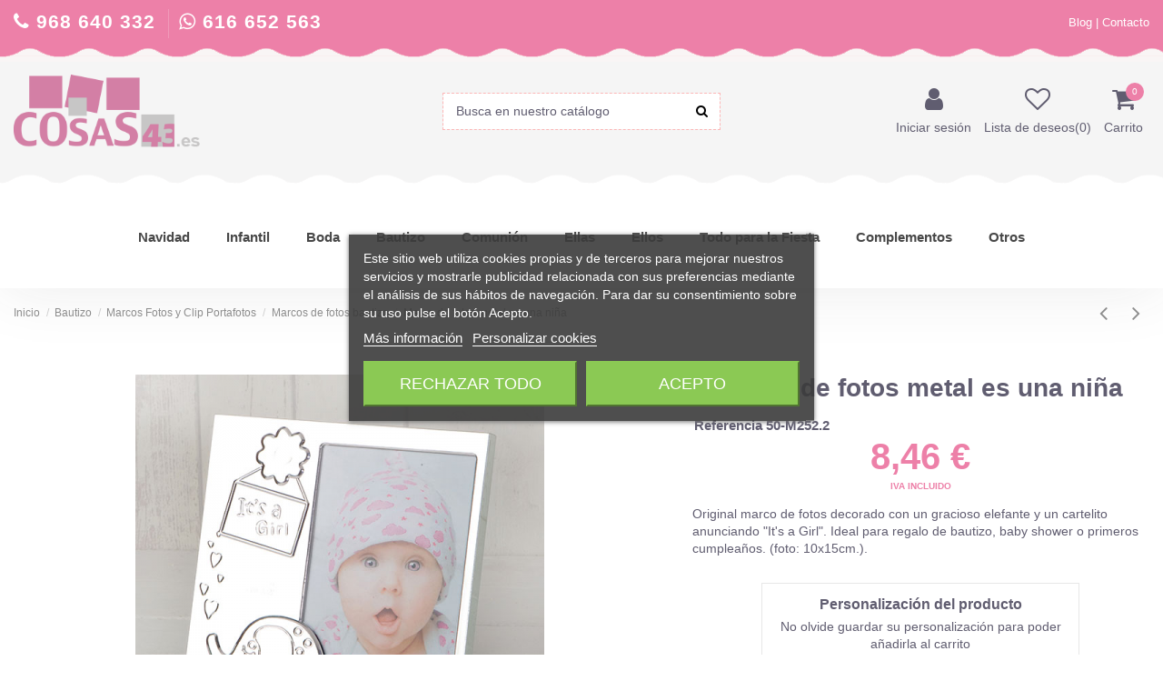

--- FILE ---
content_type: text/html; charset=utf-8
request_url: https://www.cosas43.es/marcos-de-fotos-bautizo/marco-de-fotos-metal-es-una-nina-13505-8880.html
body_size: 26761
content:
<!doctype html>
<html lang="es">

<head>
    
        <meta charset="utf-8">
<meta http-equiv="x-ua-compatible" content="ie=edge">


    <link rel="canonical" href="https://www.cosas43.es/marcos-de-fotos-bautizo/marco-de-fotos-metal-es-una-nina-8880.html">

  <title>Marco de fotos aluminio es una niña | Cosas de bautizo</title>
  <meta name="description" content="Original marco de fotos decorado con un gracioso elefante y un cartelito anunciando &quot;It&#039;s a Girl&quot;. Ideal para regalo de bautizo, baby shower o primeros cumpleaños">
  <meta name="keywords" content="">
    

<meta name="viewport" content="width=device-width, initial-scale=1">

<link rel="icon" type="image/vnd.microsoft.icon" href="/img/favicon.ico?1540890864">
<link rel="shortcut icon" type="image/x-icon" href="/img/favicon.ico?1540890864">


<!-- Google Tag Manager -->
<script>(function(w,d,s,l,i){w[l]=w[l]||[];w[l].push({'gtm.start':
new Date().getTime(),event:'gtm.js'});var f=d.getElementsByTagName(s)[0],
j=d.createElement(s),dl=l!='dataLayer'?'&l='+l:'';j.async=true;j.src=
'https://www.googletagmanager.com/gtm.js?id='+i+dl;f.parentNode.insertBefore(j,f);
})(window,document,'script','dataLayer','GTM-KNWW36D');</script>
<!-- End Google Tag Manager -->



    <link rel="stylesheet" href="https://www.cosas43.es/themes/child_warehouse/assets/cache/theme-1f6fc1401.css" type="text/css" media="all">




  

  <script type="text/javascript">
        var elementorFrontendConfig = {"isEditMode":"","stretchedSectionContainer":"","is_rtl":""};
        var hirEnableMailalert = false;
        var iqitTheme = {"rm_sticky":"0","rm_breakpoint":0,"op_preloader":"0","cart_style":"floating","cart_confirmation":"modal","h_layout":"2","f_fixed":0,"f_layout":"3","h_absolute":"0","h_sticky":"0","hw_width":"inherit","h_search_type":"full","pl_lazyload":true,"pl_infinity":false,"pl_rollover":true,"pl_crsl_autoplay":false,"pl_slider_ld":4,"pl_slider_d":4,"pl_slider_t":3,"pl_slider_p":2,"pp_thumbs":"leftd","pp_zoom":"modalzoom","pp_tabs":"tabh"};
        var iqitcompare = {"nbProducts":0};
        var iqitcountdown_days = "d.";
        var iqitfdc_from = 0;
        var iqitmegamenu = {"sticky":"false","containerSelector":"#wrapper > .container"};
        var iqitreviews = [];
        var iqitwishlist = {"nbProducts":0};
        var prestashop = {"cart":{"products":[],"totals":{"total":{"type":"total","label":"Total","amount":0,"value":"0,00\u00a0\u20ac"},"total_including_tax":{"type":"total","label":"Total (impuestos incl.)","amount":0,"value":"0,00\u00a0\u20ac"},"total_excluding_tax":{"type":"total","label":"Total (impuestos excl.)","amount":0,"value":"0,00\u00a0\u20ac"}},"subtotals":{"products":{"type":"products","label":"Subtotal","amount":0,"value":"0,00\u00a0\u20ac"},"discounts":null,"shipping":{"type":"shipping","label":"Transporte","amount":0,"value":"Gratis"},"tax":null},"products_count":0,"summary_string":"0 art\u00edculos","vouchers":{"allowed":1,"added":[]},"discounts":[],"minimalPurchase":0,"minimalPurchaseRequired":""},"currency":{"name":"euro","iso_code":"EUR","iso_code_num":"978","sign":"\u20ac"},"customer":{"lastname":null,"firstname":null,"email":null,"birthday":null,"newsletter":null,"newsletter_date_add":null,"optin":null,"website":null,"company":null,"siret":null,"ape":null,"is_logged":false,"gender":{"type":null,"name":null},"addresses":[]},"language":{"name":"Espa\u00f1ol (Spanish)","iso_code":"es","locale":"es-ES","language_code":"es","is_rtl":"0","date_format_lite":"d\/m\/Y","date_format_full":"d\/m\/Y H:i:s","id":1},"page":{"title":"","canonical":null,"meta":{"title":"Marco de fotos aluminio es una ni\u00f1a | Cosas de bautizo","description":"Original marco de fotos decorado con un gracioso elefante y un cartelito anunciando \"It's a Girl\". Ideal para regalo de bautizo, baby shower o primeros cumplea\u00f1os","keywords":"","robots":"index"},"page_name":"product","body_classes":{"lang-es":true,"lang-rtl":false,"country-ES":true,"currency-EUR":true,"layout-full-width":true,"page-product":true,"tax-display-enabled":true,"product-id-8880":true,"product-Marco de fotos metal es una ni\u00f1a":true,"product-id-category-1699":true,"product-id-manufacturer-0":true,"product-id-supplier-0":true,"product-available-for-order":true,"product-customizable":true},"admin_notifications":[]},"shop":{"name":"Cosas43","logo":"\/img\/cosas43-logo-1540890084.jpg","stores_icon":"\/img\/logo_stores.png","favicon":"\/img\/favicon.ico"},"urls":{"base_url":"https:\/\/www.cosas43.es\/","current_url":"https:\/\/www.cosas43.es\/marcos-de-fotos-bautizo\/marco-de-fotos-metal-es-una-nina-13505-8880.html","shop_domain_url":"https:\/\/www.cosas43.es","img_ps_url":"https:\/\/www.cosas43.es\/img\/","img_cat_url":"https:\/\/www.cosas43.es\/img\/c\/","img_lang_url":"https:\/\/www.cosas43.es\/img\/l\/","img_prod_url":"https:\/\/www.cosas43.es\/img\/p\/","img_manu_url":"https:\/\/www.cosas43.es\/img\/m\/","img_sup_url":"https:\/\/www.cosas43.es\/img\/su\/","img_ship_url":"https:\/\/www.cosas43.es\/img\/s\/","img_store_url":"https:\/\/www.cosas43.es\/img\/st\/","img_col_url":"https:\/\/www.cosas43.es\/img\/co\/","img_url":"https:\/\/www.cosas43.es\/themes\/child_warehouse\/assets\/img\/","css_url":"https:\/\/www.cosas43.es\/themes\/child_warehouse\/assets\/css\/","js_url":"https:\/\/www.cosas43.es\/themes\/child_warehouse\/assets\/js\/","pic_url":"https:\/\/www.cosas43.es\/upload\/","pages":{"address":"https:\/\/www.cosas43.es\/direccion","addresses":"https:\/\/www.cosas43.es\/direcciones","authentication":"https:\/\/www.cosas43.es\/iniciar-sesion","cart":"https:\/\/www.cosas43.es\/carrito","category":"https:\/\/www.cosas43.es\/index.php?controller=category","cms":"https:\/\/www.cosas43.es\/index.php?controller=cms","contact":"https:\/\/www.cosas43.es\/contactenos","discount":"https:\/\/www.cosas43.es\/descuento","guest_tracking":"https:\/\/www.cosas43.es\/seguimiento-pedido-invitado","history":"https:\/\/www.cosas43.es\/historial-compra","identity":"https:\/\/www.cosas43.es\/datos-personales","index":"https:\/\/www.cosas43.es\/","my_account":"https:\/\/www.cosas43.es\/mi-cuenta","order_confirmation":"https:\/\/www.cosas43.es\/confirmacion-pedido","order_detail":"https:\/\/www.cosas43.es\/index.php?controller=order-detail","order_follow":"https:\/\/www.cosas43.es\/seguimiento-pedido","order":"https:\/\/www.cosas43.es\/pedido","order_return":"https:\/\/www.cosas43.es\/index.php?controller=order-return","order_slip":"https:\/\/www.cosas43.es\/facturas-abono","pagenotfound":"https:\/\/www.cosas43.es\/pagina-no-encontrada","password":"https:\/\/www.cosas43.es\/recuperar-contrase\u00f1a","pdf_invoice":"https:\/\/www.cosas43.es\/index.php?controller=pdf-invoice","pdf_order_return":"https:\/\/www.cosas43.es\/index.php?controller=pdf-order-return","pdf_order_slip":"https:\/\/www.cosas43.es\/index.php?controller=pdf-order-slip","prices_drop":"https:\/\/www.cosas43.es\/productos-rebajados","product":"https:\/\/www.cosas43.es\/index.php?controller=product","search":"https:\/\/www.cosas43.es\/busqueda","sitemap":"https:\/\/www.cosas43.es\/mapa del sitio","stores":"https:\/\/www.cosas43.es\/tiendas","supplier":"https:\/\/www.cosas43.es\/proveedor","register":"https:\/\/www.cosas43.es\/iniciar-sesion?create_account=1","order_login":"https:\/\/www.cosas43.es\/pedido?login=1"},"alternative_langs":{"es":"https:\/\/www.cosas43.es\/marcos-de-fotos-bautizo\/marco-de-fotos-metal-es-una-nina-8880.html"},"theme_assets":"\/themes\/child_warehouse\/assets\/","actions":{"logout":"https:\/\/www.cosas43.es\/?mylogout="},"no_picture_image":{"bySize":{"cart_default":{"url":"https:\/\/www.cosas43.es\/img\/p\/es-default-cart_default.jpg","width":125,"height":162},"small_default":{"url":"https:\/\/www.cosas43.es\/img\/p\/es-default-small_default.jpg","width":220,"height":220},"home_default":{"url":"https:\/\/www.cosas43.es\/img\/p\/es-default-home_default.jpg","width":236,"height":305},"large_default":{"url":"https:\/\/www.cosas43.es\/img\/p\/es-default-large_default.jpg","width":450,"height":450},"medium_default":{"url":"https:\/\/www.cosas43.es\/img\/p\/es-default-medium_default.jpg","width":452,"height":584},"thickbox_default":{"url":"https:\/\/www.cosas43.es\/img\/p\/es-default-thickbox_default.jpg","width":800,"height":800}},"small":{"url":"https:\/\/www.cosas43.es\/img\/p\/es-default-cart_default.jpg","width":125,"height":162},"medium":{"url":"https:\/\/www.cosas43.es\/img\/p\/es-default-large_default.jpg","width":450,"height":450},"large":{"url":"https:\/\/www.cosas43.es\/img\/p\/es-default-thickbox_default.jpg","width":800,"height":800},"legend":""}},"configuration":{"display_taxes_label":true,"is_catalog":false,"show_prices":true,"opt_in":{"partner":true},"quantity_discount":{"type":"discount","label":"Descuento"},"voucher_enabled":1,"return_enabled":0},"field_required":[],"breadcrumb":{"links":[{"title":"Inicio","url":"https:\/\/www.cosas43.es\/"},{"title":"Bautizo","url":"https:\/\/www.cosas43.es\/bautizo-1623"},{"title":"Marcos Fotos y Clip Portafotos","url":"https:\/\/www.cosas43.es\/marcos-fotos-y-clip-portafotos-1698"},{"title":"Marcos de fotos bautizo","url":"https:\/\/www.cosas43.es\/marcos-de-fotos-bautizo-1699"},{"title":"Marco de fotos metal es una ni\u00f1a","url":"https:\/\/www.cosas43.es\/marcos-de-fotos-bautizo\/marco-de-fotos-metal-es-una-nina-13505-8880.html#\/grabacion-sin_grabacion"}],"count":5},"link":{"protocol_link":"https:\/\/","protocol_content":"https:\/\/"},"time":1770115291,"static_token":"51dfd2c00846ec0575736e2cd462df40","token":"3946b25daf3effa2cab53a6de1991792"};
        var psemailsubscription_subscription = "https:\/\/www.cosas43.es\/module\/ps_emailsubscription\/subscription";
        var recaptcha_position_contact_us = "";
        var recaptcha_position_login = "";
        var recaptcha_position_mailalert = "";
        var recaptcha_position_newsletter = "";
        var recaptcha_position_password = "";
        var recaptcha_position_productcomment = "";
        var recaptcha_position_registration = "";
      </script>



  

<script type="text/javascript">
    var lgcookieslaw_consent_mode = 0;
    var lgcookieslaw_banner_url_ajax_controller = "https://www.cosas43.es/module/lgcookieslaw/ajax";     var lgcookieslaw_cookie_values = null;     var lgcookieslaw_saved_preferences = 0;
    var lgcookieslaw_ajax_calls_token = "3b996196b909bbeff4ef92925fca7f1d";
    var lgcookieslaw_reload = 0;
    var lgcookieslaw_block_navigation = 0;
    var lgcookieslaw_banner_position = 3;
    var lgcookieslaw_show_fixed_button = 0;
    var lgcookieslaw_save_user_consent = 1;
    var lgcookieslaw_reject_cookies_when_closing_banner = 0;
</script>


<script type="text/javascript">
    
        var psv = 1.7;
        var hiRecaptchaSiteKey = '6Ld1z2EpAAAAALFD4eekUp31ST0fDzUfdXHeu-jd';
        var hirecaptchaContact = '1';
        var hirEnableContactPageCaptcha = '';
        var hirEnableAuthPageCaptcha = '';
        var hirEnableNewsletter = '1';
        var hirEnableLogin = '1';
        var hirEnablePassword = '';
        var hirEnableMailalert = '';
        var hirEnableProductcomment = '';
        var hirecaptchaSize = 'normal';
        var hirecaptchaTheme = 'light';
        var hirVersion = 2;
        var hi_recaptcha_Controller = 'https://www.cosas43.es/module/hirecaptcha/validate';
        var hi_recaptcha_verification_controller = 'https://www.cosas43.es/module/hirecaptcha/verification';
        var hi_recaptcha_secure_key = '3e2fc7027cbae2513f9cbc89f4bacd53';
    
</script>

    <script src="https://www.google.com/recaptcha/api.js?onload=hirecaptchaOnloadCallback&render=explicit&hl=es"
            async defer>
    </script>
<script type="text/javascript">
    
        var contactWidget;
        var authWidget;
        var newsletterWidget;
        var loginWidget;
        var passwordWidget;
        var mailalertWidget;
        var productcommentWidget;
        var hiRecaptchaOnSubmitContact = function(token) {
            if(hirecaptchaSize == 'invisible') {
                if(psv >= 1.7) {
                    $('.contact-form form').submit();
                } else {
                    $('.contact-form-box').submit();
                }
            }
        };
        var hiRecaptchaOnSubmitAuth = function(token) {
            if(hirecaptchaSize == 'invisible') {
                if(psv >= 1.7){
                    document.getElementById('customer-form').submit();
                } else {
                    var regForm = document.getElementById('account-creation_form');
                    if (regForm) {
                        regForm.submit();
                    }

                    // OPC invisible reCAPTCHA
                    if ($('#new_account_form #submitAccount').length || $('#new_account_form #submitGuestAccount').length) {
                        $('.hi-g-recaptcha-response').val(grecaptcha.getResponse(authWidget));

                        // this will trigger the Ajax request from theme
                        $('#new_account_form #submitAccount, #new_account_form #submitGuestAccount').click();
                    }
                }
            } else {
                // PS 1.6 OPC checkbox mode
                if (psv <= 1.6) {
                    $('.hi-g-recaptcha-response').val(grecaptcha.getResponse(authWidget));
                }
            }
        };
        var hiRecaptchaOnSubmitNewsletter = function(token) {
            if(hirecaptchaSize == 'invisible') {
                if(psv >= 1.7) {
                    $('.block_newsletter form').submit();
                } else {
                    $('#newsletter_block_left form').submit();
                }
            }
        };
        var hiRecaptchaOnSubmitLogin = function(token) {
            if(hirecaptchaSize == 'invisible') {
                if(psv >= 1.7) {
                    $('#login-form').submit();
                } else {
                    $('#login_form').submit();
                }
            }
        };
        var hiRecaptchaOnSubmitPassword = function(token) {
            if(hirecaptchaSize == 'invisible') {
                if(psv >= 1.7) {
                    $('.forgotten-password input[type="submit"]').click();
                } else {
                    $('#form_forgotpassword').submit();
                }
            }
        };
        var hirecaptchaOnloadCallback = function() {
            if(hirEnableContactPageCaptcha) {
                var contactCaptchaCounter = 0;
                var contactCaptchaInterval = setInterval(function() {
                    contactCaptchaCounter++;
                    if ($('#hi_recaptcha_contact').length > 0) {
                        clearInterval(contactCaptchaInterval);

                        contactWidget = grecaptcha.render('hi_recaptcha_contact', {
                            sitekey: hiRecaptchaSiteKey,
                            theme: hirecaptchaTheme,
                            size: hirecaptchaSize,
                            callback: hiRecaptchaOnSubmitContact,
                            badge: recaptcha_position_contact_us
                        });
                    } else if (contactCaptchaCounter >= 20) {
                        // stop the loop after 20 attempts
                        clearInterval(contactCaptchaInterval);
                    }
                }, 200);
            }
            if (hirEnableAuthPageCaptcha) {
                var authCaptchaCounter = 0;
                var authCaptchaInterval = setInterval(function() {
                    authCaptchaCounter++;
                    if ($('#hi_recaptcha_auth').length > 0) {
                        clearInterval(authCaptchaInterval);

                        authWidget = grecaptcha.render('hi_recaptcha_auth', {
                            sitekey: hiRecaptchaSiteKey,
                            theme: hirecaptchaTheme,
                            size: hirecaptchaSize,
                            callback: hiRecaptchaOnSubmitAuth,
                            badge: recaptcha_position_registration
                        });
                    } else if (authCaptchaInterval >= 20) {
                        // stop the loop after 20 attempts
                        clearInterval(authCaptchaInterval);
                    }
                }, 200);
            }
            if (hirEnableNewsletter) {
                var newsletterCaptchaCounter = 0;
                var newsletterCaptchaInterval = setInterval(function() {
                    newsletterCaptchaCounter++;

                    if ($('#hi_recaptcha_newsletter').length > 0) {
                        clearInterval(newsletterCaptchaInterval);

                        newsletterWidget = grecaptcha.render('hi_recaptcha_newsletter', {
                            sitekey: hiRecaptchaSiteKey,
                            theme: hirecaptchaTheme,
                            size: hirecaptchaSize,
                            callback: hiRecaptchaOnSubmitNewsletter,
                            badge: recaptcha_position_newsletter
                        });
                    } else if (newsletterCaptchaCounter >= 20) {
                        clearInterval(newsletterCaptchaInterval);
                    }
                }, 200);
            }
            if (hirEnableLogin) {
                var loginCaptchaCounter = 0;
                var loginCaptchaInterval = setInterval(function() {
                    loginCaptchaCounter++;

                    if ($('#authentication #hi_recaptcha_login').length > 0) {
                        clearInterval(loginCaptchaInterval);

                        loginWidget = grecaptcha.render('hi_recaptcha_login', {
                            sitekey: hiRecaptchaSiteKey,
                            theme: hirecaptchaTheme,
                            size: hirecaptchaSize,
                            callback: hiRecaptchaOnSubmitLogin,
                            badge: recaptcha_position_login
                        });
                    } else if (loginCaptchaCounter >= 20) {
                        clearInterval(loginCaptchaInterval);
                    }
                }, 200);
            }
            if (hirEnablePassword) {
                var passwordCaptchaCounter = 0;
                var passwordCaptchaInterval = setInterval(function() {
                    passwordCaptchaCounter++;

                    if ($('#password #hi_recaptcha_password').length > 0) {
                        clearInterval(passwordCaptchaInterval);

                        passwordWidget = grecaptcha.render('hi_recaptcha_password', {
                            sitekey: hiRecaptchaSiteKey,
                            theme: hirecaptchaTheme,
                            size: hirecaptchaSize,
                            callback: hiRecaptchaOnSubmitPassword,
                            badge: recaptcha_position_password
                        });
                    } else if (passwordCaptchaCounter >= 20) {
                        clearInterval(passwordCaptchaInterval);
                    }
                }, 200);
                
            }
            if (hirEnableMailalert) {
                var mailalertCaptchaCounter = 0;
                var mailalertCaptchaInterval = setInterval(function() {
                    mailalertCaptchaCounter++;

                    if ($('.js-mailalert').length > 0 || $('#mailalert_link').length > 0) {
                        clearInterval(mailalertCaptchaInterval);

                        if (hirVersion == 2 && hirecaptchaSize == 'invisible') {
                            mailalertWidget = grecaptcha.render('hi_recaptcha_mailalert', {
                                sitekey: hiRecaptchaSiteKey,
                                theme: hirecaptchaTheme,
                                size: hirecaptchaSize,
                                callback: validateMailAlertForm,
                                badge: recaptcha_position_mailalert
                            });
                        } else {
                            mailalertWidget = grecaptcha.render('hi_recaptcha_mailalert', {
                                sitekey: hiRecaptchaSiteKey,
                                theme: hirecaptchaTheme,
                                size: hirecaptchaSize,
                                badge: recaptcha_position_mailalert
                            });
                        }
                    } else if (mailalertCaptchaCounter >= 20) {
                        clearInterval(mailalertCaptchaInterval);
                    }
                }, 200);
            }
            if (hirEnableProductcomment) {
                var commentCaptchaCounter = 0;
                var commentCaptchaInterval = setInterval(function() {
                    commentCaptchaCounter++;

                    if ($('#post-product-comment-form').length > 0 || $('#id_new_comment_form').length > 0) {
                        clearInterval(commentCaptchaInterval);

                        if (hirVersion == 2 && hirecaptchaSize == 'invisible') {
                            productcommentWidget = grecaptcha.render('hi_recaptcha_productcomment', {
                                sitekey: hiRecaptchaSiteKey,
                                theme: hirecaptchaTheme,
                                size: hirecaptchaSize,
                                callback: validateProductcommentForm,
                                badge: recaptcha_position_productcomment
                            });
                        } else {
                            productcommentWidget = grecaptcha.render('hi_recaptcha_productcomment', {
                                sitekey: hiRecaptchaSiteKey,
                                theme: hirecaptchaTheme,
                                size: hirecaptchaSize,
                                badge: recaptcha_position_productcomment
                            });
                        }
                    } else if (commentCaptchaCounter >= 20) {
                        clearInterval(commentCaptchaInterval);
                    }
                }, 200);
            }
        };

        var hirecaptchaOnloadCallback3 = function() {
            if(hirEnableContactPageCaptcha) {
                var contactCaptchaCounter = 0;
                var contactCaptchaInterval = setInterval(function() {
                    contactCaptchaCounter++;

                    if ($('#hi_recaptcha_contact').length > 0) {
                        clearInterval(contactCaptchaInterval);

                        contactWidget = grecaptcha.render('hi_recaptcha_contact', {
                            sitekey: hiRecaptchaSiteKey,
                            theme: hirecaptchaTheme,
                            size: 'invisible',
                            badge: recaptcha_position_contact_us
                        });
                    } else if (contactCaptchaCounter >= 20) {
                        clearInterval(contactCaptchaInterval);
                    }
                }, 200);
            }
            if (hirEnableAuthPageCaptcha) {
                var authCaptchaCounter = 0;
                var authCaptchaInterval = setInterval(function() {
                    authCaptchaCounter++;

                    if ($('#hi_recaptcha_auth').length > 0) {
                        clearInterval(authCaptchaInterval);

                        authWidget = grecaptcha.render('hi_recaptcha_auth', {
                            sitekey: hiRecaptchaSiteKey,
                            theme: hirecaptchaTheme,
                            size: 'invisible',
                            badge: recaptcha_position_registration
                        });
                    } else if (authCaptchaCounter >= 20) {
                        clearInterval(authCaptchaInterval);
                    }
                }, 200);
            }
            if (hirEnableNewsletter) {
                var newsletterCaptchaCounter = 0;
                var newsletterCaptchaInterval = setInterval(function() {
                    newsletterCaptchaCounter++;

                    if ($('#hi_recaptcha_newsletter').length > 0) {
                        clearInterval(newsletterCaptchaInterval);

                        newsletterWidget = grecaptcha.render('hi_recaptcha_newsletter', {
                            sitekey: hiRecaptchaSiteKey,
                            theme: hirecaptchaTheme,
                            size: 'invisible',
                            badge: recaptcha_position_newsletter
                        });
                    } else if (newsletterCaptchaCounter >= 20) {
                        clearInterval(newsletterCaptchaInterval);
                    }
                }, 200);
            }
            if (hirEnableLogin) {
                var loginCaptchaCounter = 0;
                var loginCaptchaInterval = setInterval(function() {
                    loginCaptchaCounter++;

                    if ($('#authentication #hi_recaptcha_login').length > 0) {
                        clearInterval(loginCaptchaInterval);

                        loginWidget = grecaptcha.render('hi_recaptcha_login', {
                            sitekey: hiRecaptchaSiteKey,
                            theme: hirecaptchaTheme,
                            size: 'invisible',
                            badge: recaptcha_position_login
                        });
                    } else if (loginCaptchaCounter >= 20) {
                        clearInterval(loginCaptchaInterval);
                    }
                }, 200);
            }
            if (hirEnablePassword) {
                var passwordCaptchaCounter = 0;
                var passwordCaptchaInterval = setInterval(function() {
                    passwordCaptchaCounter++;

                    if ($('#password #hi_recaptcha_password').length > 0) {
                        clearInterval(passwordCaptchaInterval);

                        passwordWidget = grecaptcha.render('hi_recaptcha_password', {
                            sitekey: hiRecaptchaSiteKey,
                            theme: hirecaptchaTheme,
                            size: 'invisible',
                            badge: recaptcha_position_password
                        });
                    } else if (passwordCaptchaCounter >= 20) {
                        clearInterval(passwordCaptchaInterval);
                    }
                }, 200);
            }
            if (hirEnableMailalert) {
                var mailalertCaptchaCounter = 0;
                var mailalertCaptchaInterval = setInterval(function() {
                    mailalertCaptchaCounter++;

                    if ($('.js-mailalert').length > 0 || $('#mailalert_link').length > 0) {
                        clearInterval(mailalertCaptchaInterval);

                        mailalertWidget = grecaptcha.render('hi_recaptcha_mailalert', {
                            sitekey: hiRecaptchaSiteKey,
                            theme: hirecaptchaTheme,
                            size: 'invisible',
                            badge: recaptcha_position_mailalert
                        });
                    } else if (mailalertCaptchaCounter >= 20) {
                        clearInterval(mailalertCaptchaInterval);
                    }
                }, 200);
            }
            if (hirEnableProductcomment) {
                var commentCaptchaCounter = 0;
                var commentCaptchaInterval = setInterval(function() {
                    commentCaptchaCounter++;

                    if ($('#post-product-comment-form').length > 0 || $('#id_new_comment_form').length > 0) {
                        clearInterval(commentCaptchaInterval);

                        productcommentWidget = grecaptcha.render('hi_recaptcha_productcomment', {
                            sitekey: hiRecaptchaSiteKey,
                            theme: hirecaptchaTheme,
                            size: 'invisible',
                            badge: recaptcha_position_productcomment
                        });
                    } else if (commentCaptchaCounter >= 200) {
                        clearInterval(commentCaptchaInterval);
                    }
                }, 200);
            }
        };
    
</script>



    
    <meta property="og:type" content="product">
    <meta property="og:url" content="https://www.cosas43.es/marcos-de-fotos-bautizo/marco-de-fotos-metal-es-una-nina-13505-8880.html">
    <meta property="og:title" content="Marco de fotos aluminio es una niña | Cosas de bautizo">
    <meta property="og:site_name" content="Cosas43">
    <meta property="og:description" content="Original marco de fotos decorado con un gracioso elefante y un cartelito anunciando &quot;It&#039;s a Girl&quot;. Ideal para regalo de bautizo, baby shower o primeros cumpleaños">
    <meta property="og:image" content="https://www.cosas43.es/12723-thickbox_default/marco-de-fotos-metal-es-una-nina.jpg">
    <meta property="product:pretax_price:amount" content="6.99">
    <meta property="product:pretax_price:currency" content="EUR">
    <meta property="product:price:amount" content="8.46">
    <meta property="product:price:currency" content="EUR">
            <meta property="product:weight:value" content="0.135000">
        <meta property="product:weight:units" content="kg">
    
    

    </head>

<body id="product" class="lang-es country-es currency-eur layout-full-width page-product tax-display-enabled product-id-8880 product-marco-de-fotos-metal-es-una-nina product-id-category-1699 product-id-manufacturer-0 product-id-supplier-0 product-available-for-order product-customizable body-desktop-header-style-w-2">


<!-- Google Tag Manager (noscript) -->
<noscript><iframe src="https://www.googletagmanager.com/ns.html?id=GTM-KNWW36D"
height="0" width="0" style="display:none;visibility:hidden"></iframe></noscript>
<!-- End Google Tag Manager (noscript) -->



    


<main>
    
            

    <header id="header" class="desktop-header-style-w-2">
        
            
  <div class="header-banner">
    
  </div>




            <nav class="header-nav">
        <div class="container">
    
        <div class="row justify-content-between">		
            <div class="col col-auto col-md left-nav hidden-xs-down">
                <div class="d-inline-block tlf-header">
					<i class="fa fa-phone" aria-hidden="true"></i> 968 640 332
				</div>
				<div class="d-inline-block tlf-header">
					<i class="fa fa-whatsapp" aria-hidden="true"></i> 616 652 563
				</div>
            </div>
            <div class="col col-auto col-md right-nav text-right hidden-xs-down" style="margin-top: 5px;">
                
                <a href="https://www.cosas43.es/blog/" rel="nofollow" class="header-btn header-user-btn">Blog</a> | 
                <a href="https://www.cosas43.es/contactenos" rel="nofollow" class="header-btn header-user-btn">Contacto</a>
                
                
				
				             </div>
			 
			 <div class="col col-md text-center hidden-sm-up hidden-lg-up" >
			 
				<div style="float: left;">
					<div class="d-inline-block" style="margin-right: 5px;">
						<i class="fa fa-phone" aria-hidden="true"></i> 968 640 332
					</div>
					<div class="d-inline-block">
						<i class="fa fa-whatsapp" aria-hidden="true"></i> 616 652 563
					</div>
				</div>
                
				                
                <div style="float: right; margin-right:10px;">
                <a href="https://www.cosas43.es/blog/" rel="nofollow" class="header-btn header-user-btn">Blog</a> | 
                <a href="https://www.cosas43.es/contactenos" rel="nofollow" class="header-btn header-user-btn">Contacto</a>
				</div>
             </div>
        </div>

                        </div>
            </nav>
        		<div id="marquesina-header-top-pink">
		</div>




<div id="desktop-header" class="desktop-header-style-2">
            
<div class="header-top">
    <div id="desktop-header-container" class="container">
        <div class="row align-items-center">
                            <div class="col col-header-left">
				<div id="desktop_logo">
                        <a href="https://www.cosas43.es/">
                            <img class="logo img-fluid"
                                 src="/img/cosas43-logo-1540890084.jpg"                                  alt="Cosas43">
                        </a>
                    </div>
                    
                </div>
                <div class="col col-header-center text-center">
                                        <!-- Block search module TOP -->

<!-- Block search module TOP -->
<div id="search_widget" class="search-widget" data-search-controller-url="//www.cosas43.es/busqueda?order=product.position.desc">
    <form method="get" action="//www.cosas43.es/busqueda?order=product.position.desc">
        <input type="hidden" name="controller" value="search">
        <div class="input-group">
            <input type="hidden" name="order" value="product.position.desc" />
            <input type="text" name="s" value="" data-all-text="Mostrar los resultados"
                   placeholder="Busca en nuestro catálogo" class="form-control form-search-control" />
            <button type="submit" class="search-btn">
                <i class="fa fa-search"></i>
            </button>
        </div>
    </form>
</div>
<!-- /Block search module TOP -->

<!-- /Block search module TOP -->


                    
                </div>
                        <div class="col  col-header-right">
                <div class="row no-gutters justify-content-end">
					

                                            <div id="header-user-btn" class="col col-auto header-btn-w header-user-btn-w">
            <a href="https://www.cosas43.es/mi-cuenta"
           title="Acceda a su cuenta de cliente"
           rel="nofollow" class="header-btn header-user-btn">
            <i class="fa fa-user fa-fw icon" aria-hidden="true"></i>
            <span class="title">Iniciar sesión</span>
        </a>
    </div>
                    					
					                        <div id="header-wishlist-btn" class="col col-auto header-btn-w header-wishlist-btn-w">
    <a href="//www.cosas43.es/module/iqitwishlist/view" rel="nofollow" class="header-btn header-user-btn">
        <i class="fa fa-heart-o fa-fw icon" aria-hidden="true"></i>
        <span class="title">Lista de deseos(<span id="iqitwishlist-nb"></span>)</span>
    </a>
</div>                    
                    

                                                                <div id="ps-shoppingcart-wrapper" class="col col-auto">
    <div id="ps-shoppingcart"
         class="header-btn-w header-cart-btn-w ps-shoppingcart dropdown">
         <div id="blockcart" class="blockcart cart-preview"
         data-refresh-url="//www.cosas43.es/module/ps_shoppingcart/ajax">
        <a id="cart-toogle" class="cart-toogle header-btn header-cart-btn" data-toggle="dropdown">
            <i class="fa fa-shopping-cart fa-fw icon" aria-hidden="true"><span class="cart-products-count-btn">0</span></i>
            <span class="info-wrapper">
            <span class="title">Carrito</span>
            <span class="cart-toggle-details">
            <span class="text-faded cart-separator"> / </span>
                            Empty
                        </span>
            </span>
        </a>
        <div id="_desktop_blockcart-content">
    <div id="blockcart-content" class="blockcart-content">
        <div class="cart-title">
            <span class="modal-title">Your cart</span>
            <button type="button" id="js-cart-close" class="close">
                <span>×</span>
            </button>
            <hr>
        </div>
                    <span class="no-items">No hay más artículos en su carrito</span>
            </div>
</div> </div>


    </div>
</div>
                                                        </div>
                
            </div>
            <div class="col-12">
                <div class="row">
                    <script type="application/ld+json">
{ "@context" : "http://schema.org",
  "@type" : "Organization",
  "name" : "Cosas43",
  "url" : "http://www.cosas43.es/",
  "logo": "https://www.cosas43.es/img/cosas43-logo-1540890084.jpg",  "contactPoint" : [
    { "@type" : "ContactPoint",
      "telephone" : "+34 616 652 563",
      "contactType" : "customer service"
    }],  "sameAs" : ["http://www.facebook.com/http://www.facebook.com/wwwcosas43es-104175996281359", "http://www.twitter.com/http://www.twitter.com/cosas43es", "http://plus.google.com/https://plus.google.com/100895451161909321473"]
}
</script>


                </div>
            </div>
        </div>
    </div>
	<div id="marquesina-header-top">
	</div>
</div>
<div class="container iqit-megamenu-container">	<div id="iqitmegamenu-wrapper" class="iqitmegamenu-wrapper iqitmegamenu-all">
		<div class="container container-iqitmegamenu">
		<div id="iqitmegamenu-horizontal" class="iqitmegamenu  clearfix" role="navigation">

								
				<nav id="cbp-hrmenu" class="cbp-hrmenu cbp-horizontal cbp-hrsub-narrow">
					<ul>
												<li id="cbp-hrmenu-tab-13" class="cbp-hrmenu-tab cbp-hrmenu-tab-13 ">
	<a href="https://www.cosas43.es/detalles-para-navidad-1712" class="nav-link" >

								<span class="cbp-tab-title">
								Navidad <i class="fa fa-angle-down cbp-submenu-aindicator"></i></span>
														</a>
													</li>
												<li id="cbp-hrmenu-tab-6" class="cbp-hrmenu-tab cbp-hrmenu-tab-6  cbp-has-submeu">
	<a href="https://www.cosas43.es/regalos-infantiles-1625" class="nav-link" >

								<span class="cbp-tab-title">
								Infantil <i class="fa fa-angle-down cbp-submenu-aindicator"></i></span>
														</a>
														<div class="cbp-hrsub col-12">
								<div class="cbp-hrsub-inner">
									<div class="container iqitmegamenu-submenu-container">
									
																																	




<div class="row menu_row menu-element  first_rows menu-element-id-1">
                

                                                




    <div class="col-3 cbp-menu-column cbp-menu-element menu-element-id-2 cbp-empty-column">
        <div class="cbp-menu-column-inner">
                        
                                                            <a href="https://www.cosas43.es/camiseta-infantil-personalizada-1631"
                           class="cbp-column-title nav-link">Camiseta infantil personalizada </a>
                                    
                
            

            
            </div>    </div>
                                    




    <div class="col-3 cbp-menu-column cbp-menu-element menu-element-id-3 cbp-empty-column">
        <div class="cbp-menu-column-inner">
                        
                                                            <a href="https://www.cosas43.es/huchas-infantiles-para-regalar-1707"
                           class="cbp-column-title nav-link">Huchas </a>
                                    
                
            

            
            </div>    </div>
                                    




    <div class="col-3 cbp-menu-column cbp-menu-element menu-element-id-4 cbp-empty-column">
        <div class="cbp-menu-column-inner">
                        
                                                            <a href="https://www.cosas43.es/detalles-infantiles-para-colorear-1633"
                           class="cbp-column-title nav-link">Para colorear </a>
                                    
                
            

            
            </div>    </div>
                                    




    <div class="col-3 cbp-menu-column cbp-menu-element menu-element-id-5 cbp-empty-column">
        <div class="cbp-menu-column-inner">
                        
                                                            <a href="https://www.cosas43.es/regalos-infantiles-en-madera-1778"
                           class="cbp-column-title nav-link">Regalos infantiles en madera </a>
                                    
                
            

            
            </div>    </div>
                                    




    <div class="col-3 cbp-menu-column cbp-menu-element menu-element-id-6 cbp-empty-column">
        <div class="cbp-menu-column-inner">
                        
                                                            <a href="https://www.cosas43.es/mochilas-infantiles-1706"
                           class="cbp-column-title nav-link">Mochilas </a>
                                    
                
            

            
            </div>    </div>
                                    




    <div class="col-3 cbp-menu-column cbp-menu-element menu-element-id-7 cbp-empty-column">
        <div class="cbp-menu-column-inner">
                        
                                                            <a href="https://www.cosas43.es/regalos-preparados-infantiles-1747"
                           class="cbp-column-title nav-link">Regalos preparados infantiles </a>
                                    
                
            

            
            </div>    </div>
                                    




    <div class="col-3 cbp-menu-column cbp-menu-element menu-element-id-8 cbp-empty-column">
        <div class="cbp-menu-column-inner">
                        
                                                            <a href="https://www.cosas43.es/varios-detalles-infantiles-1632"
                           class="cbp-column-title nav-link">Varios </a>
                                    
                
            

            
            </div>    </div>
                                    




    <div class="col-3 cbp-menu-column cbp-menu-element menu-element-id-9 cbp-empty-column">
        <div class="cbp-menu-column-inner">
                        
                                                            <a href="https://www.cosas43.es/regalos-navidenos-infantiles-1761"
                           class="cbp-column-title nav-link">Regalos Navideños infantiles </a>
                                    
                
            

            
            </div>    </div>
                                    




    <div class="col-3 cbp-menu-column cbp-menu-element menu-element-id-10 cbp-empty-column">
        <div class="cbp-menu-column-inner">
                        
                                                            <a href="https://www.cosas43.es/recuerdos-para-graduacion-1790"
                           class="cbp-column-title nav-link">Graduación </a>
                                    
                
            

            
            </div>    </div>
                                    




    <div class="col-3 cbp-menu-column cbp-menu-element menu-element-id-11 cbp-empty-column">
        <div class="cbp-menu-column-inner">
                        
                                                            <a href="https://www.cosas43.es/tazas-regalo-1799"
                           class="cbp-column-title nav-link">Tazas </a>
                                    
                
            

            
            </div>    </div>
                                    




    <div class="col-3 cbp-menu-column cbp-menu-element menu-element-id-12 cbp-empty-column">
        <div class="cbp-menu-column-inner">
                        
                                                            <a href="https://www.cosas43.es/halloween-1755"
                           class="cbp-column-title nav-link">Halloween </a>
                                    
                
            

            
            </div>    </div>
                            
                </div>
																					
																			</div>
								</div>
							</div>
													</li>
												<li id="cbp-hrmenu-tab-3" class="cbp-hrmenu-tab cbp-hrmenu-tab-3  cbp-has-submeu">
	<a href="https://www.cosas43.es/boda-1621" class="nav-link" >

								<span class="cbp-tab-title">
								Boda <i class="fa fa-angle-down cbp-submenu-aindicator"></i></span>
														</a>
														<div class="cbp-hrsub col-12">
								<div class="cbp-hrsub-inner">
									<div class="container iqitmegamenu-submenu-container">
									
																																	




<div class="row menu_row menu-element  first_rows menu-element-id-1">
                

                                                




    <div class="col-3 cbp-menu-column cbp-menu-element menu-element-id-2 cbp-empty-column">
        <div class="cbp-menu-column-inner">
                        
                                                            <a href="https://www.cosas43.es/invitaciones-tarjetas-de-boda-1713"
                           class="cbp-column-title nav-link">Invitaciones, tarjetas de boda </a>
                                    
                
            

            
            </div>    </div>
                                    




    <div class="col-3 cbp-menu-column cbp-menu-element menu-element-id-3 cbp-empty-column">
        <div class="cbp-menu-column-inner">
                        
                                                            <a href="https://www.cosas43.es/libros-de-firmas-boda-1716"
                           class="cbp-column-title nav-link">Libros de firmas boda </a>
                                    
                
            

            
            </div>    </div>
                                    




    <div class="col-3 cbp-menu-column cbp-menu-element menu-element-id-4 cbp-empty-column">
        <div class="cbp-menu-column-inner">
                        
                                                            <a href="https://www.cosas43.es/figuras-para-tarta-1630"
                           class="cbp-column-title nav-link">Figuras para tarta </a>
                                    
                
            

            
            </div>    </div>
                                    




    <div class="col-3 cbp-menu-column cbp-menu-element menu-element-id-5 cbp-empty-column">
        <div class="cbp-menu-column-inner">
                        
                                                            <a href="https://www.cosas43.es/detalles-con-bombones-boda-1634"
                           class="cbp-column-title nav-link">Detalles con bombones boda </a>
                                    
                
            

            
            </div>    </div>
                                    




    <div class="col-3 cbp-menu-column cbp-menu-element menu-element-id-6 cbp-empty-column">
        <div class="cbp-menu-column-inner">
                        
                                                            <a href="https://www.cosas43.es/llaveros-y-marca-paginas-1746"
                           class="cbp-column-title nav-link">Llaveros y marca páginas </a>
                                    
                
            

            
            </div>    </div>
                                    




    <div class="col-3 cbp-menu-column cbp-menu-element menu-element-id-7 cbp-empty-column">
        <div class="cbp-menu-column-inner">
                        
                                                            <a href="https://www.cosas43.es/imanes-novios-1657"
                           class="cbp-column-title nav-link">Imánes Novios </a>
                                    
                
            

            
            </div>    </div>
                                    




    <div class="col-3 cbp-menu-column cbp-menu-element menu-element-id-8 cbp-empty-column">
        <div class="cbp-menu-column-inner">
                        
                                                            <a href="https://www.cosas43.es/portafotos-sujeta-tarjetas-1656"
                           class="cbp-column-title nav-link">Portafotos-sujeta tarjetas </a>
                                    
                
            

            
            </div>    </div>
                                    




    <div class="col-3 cbp-menu-column cbp-menu-element menu-element-id-9 cbp-empty-column">
        <div class="cbp-menu-column-inner">
                        
                                                            <a href="https://www.cosas43.es/tazas-mug-personalizados-boda-1776"
                           class="cbp-column-title nav-link">Tazas - Mug personalizados boda </a>
                                    
                
            

            
            </div>    </div>
                                    




    <div class="col-3 cbp-menu-column cbp-menu-element menu-element-id-10 cbp-empty-column">
        <div class="cbp-menu-column-inner">
                        
                                                            <a href="https://www.cosas43.es/bailarinas-1643"
                           class="cbp-column-title nav-link">Bailarinas </a>
                                    
                
            

            
            </div>    </div>
                                    




    <div class="col-3 cbp-menu-column cbp-menu-element menu-element-id-11 cbp-empty-column">
        <div class="cbp-menu-column-inner">
                        
                                                            <a href="https://www.cosas43.es/arras-cestas-cojines-1658"
                           class="cbp-column-title nav-link">Arras - cestas - cojines </a>
                                    
                
            

            
            </div>    </div>
                                    




    <div class="col-3 cbp-menu-column cbp-menu-element menu-element-id-12 cbp-empty-column">
        <div class="cbp-menu-column-inner">
                        
                                                            <a href="https://www.cosas43.es/cubiertos-de-tarta-y-copas-boda-1717"
                           class="cbp-column-title nav-link">Cubiertos de tarta y copas boda </a>
                                    
                
            

            
            </div>    </div>
                                    




    <div class="col-3 cbp-menu-column cbp-menu-element menu-element-id-13 cbp-empty-column">
        <div class="cbp-menu-column-inner">
                        
                                                            <a href="https://www.cosas43.es/alfileres-prendidos-1662"
                           class="cbp-column-title nav-link">Alfileres - prendidos </a>
                                    
                
            

            
            </div>    </div>
                                    




    <div class="col-3 cbp-menu-column cbp-menu-element menu-element-id-14 cbp-empty-column">
        <div class="cbp-menu-column-inner">
                        
                                                            <a href="https://www.cosas43.es/arroz-petalos-y-canon-lanza-petalos-1718"
                           class="cbp-column-title nav-link">Arroz, Pétalos y Cañon lanza pétalos </a>
                                    
                
            

            
            </div>    </div>
                                    




    <div class="col-3 cbp-menu-column cbp-menu-element menu-element-id-15 cbp-empty-column">
        <div class="cbp-menu-column-inner">
                        
                                                            <a href="https://www.cosas43.es/ligas-de-novia-1719"
                           class="cbp-column-title nav-link">Ligas de novia </a>
                                    
                
            

            
            </div>    </div>
                                    




    <div class="col-3 cbp-menu-column cbp-menu-element menu-element-id-16 cbp-empty-column">
        <div class="cbp-menu-column-inner">
                        
                                                            <a href="https://www.cosas43.es/etiquetas-o-tarjetas-boda-1629"
                           class="cbp-column-title nav-link">Etiquetas o tarjetas boda  </a>
                                    
                
            

            
            </div>    </div>
                            
                </div>
																					
																			</div>
								</div>
							</div>
													</li>
												<li id="cbp-hrmenu-tab-5" class="cbp-hrmenu-tab cbp-hrmenu-tab-5  cbp-has-submeu">
	<a href="https://www.cosas43.es/bautizo-1623" class="nav-link" >

								<span class="cbp-tab-title">
								Bautizo <i class="fa fa-angle-down cbp-submenu-aindicator"></i></span>
														</a>
														<div class="cbp-hrsub col-12">
								<div class="cbp-hrsub-inner">
									<div class="container iqitmegamenu-submenu-container">
									
																																	




<div class="row menu_row menu-element  first_rows menu-element-id-1">
                

                                                




    <div class="col-3 cbp-menu-column cbp-menu-element menu-element-id-2 cbp-empty-column">
        <div class="cbp-menu-column-inner">
                        
                                                            <a href="https://www.cosas43.es/bautizo-gemelar-1763"
                           class="cbp-column-title nav-link">Bautizo Gemelar </a>
                                    
                
            

            
            </div>    </div>
                                    




    <div class="col-3 cbp-menu-column cbp-menu-element menu-element-id-3 cbp-empty-column">
        <div class="cbp-menu-column-inner">
                        
                                                            <a href="https://www.cosas43.es/figuras-para-el-pastel-bautizo-1628"
                           class="cbp-column-title nav-link">Figuras para el pastel Bautizo </a>
                                    
                
            

            
            </div>    </div>
                                    




    <div class="col-3 cbp-menu-column cbp-menu-element menu-element-id-4 cbp-empty-column">
        <div class="cbp-menu-column-inner">
                        
                                                            <a href="https://www.cosas43.es/fundas-y-boligrafos-bautizo-1770"
                           class="cbp-column-title nav-link">Fundas y bolígrafos Bautizo </a>
                                    
                
            

            
            </div>    </div>
                                    




    <div class="col-3 cbp-menu-column cbp-menu-element menu-element-id-5 cbp-empty-column">
        <div class="cbp-menu-column-inner">
                        
                                                            <a href="https://www.cosas43.es/imanes-peladillas-o-bombones-1692"
                           class="cbp-column-title nav-link">Imanes, peladillas o bombones </a>
                                    
                
            

            
            </div>    </div>
                                    




    <div class="col-3 cbp-menu-column cbp-menu-element menu-element-id-6 cbp-empty-column">
        <div class="cbp-menu-column-inner">
                        
                                                            <a href="https://www.cosas43.es/jabones-y-aromas-bautizo-1693"
                           class="cbp-column-title nav-link">Jabones y aromas bautizo </a>
                                    
                
            

            
            </div>    </div>
                                    




    <div class="col-3 cbp-menu-column cbp-menu-element menu-element-id-7 cbp-empty-column">
        <div class="cbp-menu-column-inner">
                        
                                                            <a href="https://www.cosas43.es/llaveros-y-marca-paginas-1694"
                           class="cbp-column-title nav-link">Llaveros y marca páginas </a>
                                    
                
            

            
            </div>    </div>
                                    




    <div class="col-3 cbp-menu-column cbp-menu-element menu-element-id-8 cbp-empty-column">
        <div class="cbp-menu-column-inner">
                        
                                                            <a href="https://www.cosas43.es/clip-portafotos-y-marcos-fotos-1698"
                           class="cbp-column-title nav-link">Clip Portafotos y Marcos Fotos </a>
                                    
                
            

            
            </div>    </div>
                                    




    <div class="col-3 cbp-menu-column cbp-menu-element menu-element-id-9 cbp-empty-column">
        <div class="cbp-menu-column-inner">
                        
                                                            <a href="https://www.cosas43.es/invitaciones-y-tarjetas-detalles-1701"
                           class="cbp-column-title nav-link">Invitaciones y tarjetas detalles </a>
                                    
                
            

            
            </div>    </div>
                                    




    <div class="col-3 cbp-menu-column cbp-menu-element menu-element-id-10 cbp-empty-column">
        <div class="cbp-menu-column-inner">
                        
                                                            <a href="https://www.cosas43.es/complementos-para-bautizo-1729"
                           class="cbp-column-title nav-link">Complementos para bautizo </a>
                                    
                
            

            
            </div>    </div>
                                    




    <div class="col-3 cbp-menu-column cbp-menu-element menu-element-id-11 cbp-empty-column">
        <div class="cbp-menu-column-inner">
                        
                                                            <a href="https://www.cosas43.es/tazas-mug-personalizadas-bautizo-1769"
                           class="cbp-column-title nav-link">Tazas-Mug personalizadas Bautizo </a>
                                    
                
            

            
            </div>    </div>
                                    




    <div class="col-3 cbp-menu-column cbp-menu-element menu-element-id-12 cbp-empty-column">
        <div class="cbp-menu-column-inner">
                        
                                                            <a href="https://www.cosas43.es/el-libro-de-mi-bebe-1745"
                           class="cbp-column-title nav-link">Libro de mi bebé </a>
                                    
                
            

            
            </div>    </div>
                            
                </div>
																					
																			</div>
								</div>
							</div>
													</li>
												<li id="cbp-hrmenu-tab-4" class="cbp-hrmenu-tab cbp-hrmenu-tab-4  cbp-has-submeu">
	<a href="https://www.cosas43.es/detalles-primera-comunion-1622" class="nav-link" >

								<span class="cbp-tab-title">
								Comunión <i class="fa fa-angle-down cbp-submenu-aindicator"></i></span>
														</a>
														<div class="cbp-hrsub col-12">
								<div class="cbp-hrsub-inner">
									<div class="container iqitmegamenu-submenu-container">
									
																																	




<div class="row menu_row menu-element  first_rows menu-element-id-1">
                

                                                




    <div class="col-3 cbp-menu-column cbp-menu-element menu-element-id-2 cbp-empty-column">
        <div class="cbp-menu-column-inner">
                        
                                                            <a href="https://www.cosas43.es/libros-primera-comunion-1748"
                           class="cbp-column-title nav-link">Libros Primera Comunión </a>
                                    
                
            

            
            </div>    </div>
                                    




    <div class="col-3 cbp-menu-column cbp-menu-element menu-element-id-3 cbp-empty-column">
        <div class="cbp-menu-column-inner">
                        
                                                            <a href="https://www.cosas43.es/figuras-para-la-tarta-primera-comunion-1627"
                           class="cbp-column-title nav-link">Figuras para la tarta Comunión </a>
                                    
                
            

            
            </div>    </div>
                                    




    <div class="col-3 cbp-menu-column cbp-menu-element menu-element-id-4 cbp-empty-column">
        <div class="cbp-menu-column-inner">
                        
                                                            <a href="https://www.cosas43.es/llaveros-marca-paginas-primera-comunion-1685"
                           class="cbp-column-title nav-link">Llaveros, marca páginas comunión </a>
                                    
                
            

            
            </div>    </div>
                                    




    <div class="col-3 cbp-menu-column cbp-menu-element menu-element-id-5 cbp-empty-column">
        <div class="cbp-menu-column-inner">
                        
                                                            <a href="https://www.cosas43.es/marcos-de-fotos-portafotos-comunion-1688"
                           class="cbp-column-title nav-link">Marcos de fotos, portafotos </a>
                                    
                
            

            
            </div>    </div>
                                    




    <div class="col-3 cbp-menu-column cbp-menu-element menu-element-id-6 cbp-empty-column">
        <div class="cbp-menu-column-inner">
                        
                                                            <a href="https://www.cosas43.es/estampas-tarjetas-invitaciones-comunion-1704"
                           class="cbp-column-title nav-link">Estampas, tarjetas, invitaciones </a>
                                    
                
            

            
            </div>    </div>
                                    




    <div class="col-3 cbp-menu-column cbp-menu-element menu-element-id-7 cbp-empty-column">
        <div class="cbp-menu-column-inner">
                        
                                                            <a href="https://www.cosas43.es/boligrafos-y-fundas-comunion-1728"
                           class="cbp-column-title nav-link">Bolígrafos y fundas Comunión </a>
                                    
                
            

            
            </div>    </div>
                                    




    <div class="col-3 cbp-menu-column cbp-menu-element menu-element-id-8 cbp-empty-column">
        <div class="cbp-menu-column-inner">
                        
                                                            <a href="https://www.cosas43.es/complementos-comunion-1754"
                           class="cbp-column-title nav-link">Complementos Comunión </a>
                                    
                
            

            
            </div>    </div>
                                    




    <div class="col-3 cbp-menu-column cbp-menu-element menu-element-id-9 cbp-empty-column">
        <div class="cbp-menu-column-inner">
                        
                                                            <a href="https://www.cosas43.es/figuritas-ninos-primera-comunion-1756"
                           class="cbp-column-title nav-link">Figuritas niños Comunión </a>
                                    
                
            

            
            </div>    </div>
                                    




    <div class="col-3 cbp-menu-column cbp-menu-element menu-element-id-10 cbp-empty-column">
        <div class="cbp-menu-column-inner">
                        
                                                            <a href="https://www.cosas43.es/imanes-y-bombones-comunion-1757"
                           class="cbp-column-title nav-link">Imanes y bombones </a>
                                    
                
            

            
            </div>    </div>
                                    




    <div class="col-3 cbp-menu-column cbp-menu-element menu-element-id-11 cbp-empty-column">
        <div class="cbp-menu-column-inner">
                        
                                                            <a href="https://www.cosas43.es/mas-regalos-para-comunion-1762"
                           class="cbp-column-title nav-link">Más regalos para Comunión </a>
                                    
                
            

            
            </div>    </div>
                                    




    <div class="col-3 cbp-menu-column cbp-menu-element menu-element-id-12 cbp-empty-column">
        <div class="cbp-menu-column-inner">
                        
                                                            <a href="https://www.cosas43.es/tazas-o-mug-personalizadas-primera-comunion-1768"
                           class="cbp-column-title nav-link">Tazas o Mug personalizadas </a>
                                    
                
            

            
            </div>    </div>
                                    




    <div class="col-3 cbp-menu-column cbp-menu-element menu-element-id-13 cbp-empty-column">
        <div class="cbp-menu-column-inner">
                        
                                                            <a href="https://www.cosas43.es/hazlo-tu-mismo-diy-comunion-1780"
                           class="cbp-column-title nav-link">Hazlo tu mismo DIY </a>
                                    
                
            

            
            </div>    </div>
                                    




    <div class="col-3 cbp-menu-column cbp-menu-element menu-element-id-14 cbp-empty-column">
        <div class="cbp-menu-column-inner">
                        
                                                            <a href="https://www.cosas43.es/tartas-y-chuches-de-primera-comunion-1798"
                           class="cbp-column-title nav-link">Tartas y Chuches de Primera Comunión </a>
                                    
                
            

            
            </div>    </div>
                                    




    <div class="col-3 cbp-menu-column cbp-menu-element menu-element-id-15 cbp-empty-column">
        <div class="cbp-menu-column-inner">
                        
                                                            <a href="https://www.cosas43.es/memorias-y-tarjetas-usb-para-comunion-1802"
                           class="cbp-column-title nav-link">Memorias y tarjetas USB para Primera Comunión </a>
                                    
                
            

            
            </div>    </div>
                            
                </div>
																					
																			</div>
								</div>
							</div>
													</li>
												<li id="cbp-hrmenu-tab-7" class="cbp-hrmenu-tab cbp-hrmenu-tab-7  cbp-has-submeu">
	<a href="https://www.cosas43.es/ellas-1788" class="nav-link" >

								<span class="cbp-tab-title">
								Ellas <i class="fa fa-angle-down cbp-submenu-aindicator"></i></span>
														</a>
														<div class="cbp-hrsub col-12">
								<div class="cbp-hrsub-inner">
									<div class="container iqitmegamenu-submenu-container">
									
																																	




<div class="row menu_row menu-element  first_rows menu-element-id-1">
                

                                                




    <div class="col-3 cbp-menu-column cbp-menu-element menu-element-id-2 cbp-empty-column">
        <div class="cbp-menu-column-inner">
                        
                                                            <a href="https://www.cosas43.es/abanicos-1636"
                           class="cbp-column-title nav-link">Abanicos </a>
                                    
                
            

            
            </div>    </div>
                                    




    <div class="col-3 cbp-menu-column cbp-menu-element menu-element-id-3 cbp-empty-column">
        <div class="cbp-menu-column-inner">
                        
                                                            <a href="https://www.cosas43.es/atomizadorescolonias-labiales-1637"
                           class="cbp-column-title nav-link">Atomizadores,Colonias, Labiales </a>
                                    
                
            

            
            </div>    </div>
                                    




    <div class="col-3 cbp-menu-column cbp-menu-element menu-element-id-4 cbp-empty-column">
        <div class="cbp-menu-column-inner">
                        
                                                            <a href="https://www.cosas43.es/boligrafos-y-bloces-de-notas-1743"
                           class="cbp-column-title nav-link">Bolígrafos y Bloces de notas </a>
                                    
                
            

            
            </div>    </div>
                                    




    <div class="col-3 cbp-menu-column cbp-menu-element menu-element-id-5 cbp-empty-column">
        <div class="cbp-menu-column-inner">
                        
                                                            <a href="https://www.cosas43.es/cosas-de-casa-1752"
                           class="cbp-column-title nav-link">Cosas de Casa </a>
                                    
                
            

            
            </div>    </div>
                                    




    <div class="col-3 cbp-menu-column cbp-menu-element menu-element-id-6 cbp-empty-column">
        <div class="cbp-menu-column-inner">
                        
                                                            <a href="https://www.cosas43.es/espejos-y-cepillos-1638"
                           class="cbp-column-title nav-link">Espejos y Cepillos </a>
                                    
                
            

            
            </div>    </div>
                                    




    <div class="col-3 cbp-menu-column cbp-menu-element menu-element-id-7 cbp-empty-column">
        <div class="cbp-menu-column-inner">
                        
                                                            <a href="https://www.cosas43.es/jabones-1639"
                           class="cbp-column-title nav-link">Jabones </a>
                                    
                
            

            
            </div>    </div>
                                    




    <div class="col-3 cbp-menu-column cbp-menu-element menu-element-id-8 cbp-empty-column">
        <div class="cbp-menu-column-inner">
                        
                                                            <a href="https://www.cosas43.es/gafas-de-sol-para-ellas-1797"
                           class="cbp-column-title nav-link">Gafas de sol para ellas </a>
                                    
                
            

            
            </div>    </div>
                                    




    <div class="col-3 cbp-menu-column cbp-menu-element menu-element-id-9 cbp-empty-column">
        <div class="cbp-menu-column-inner">
                        
                                                            <a href="https://www.cosas43.es/llaveros-y-cuelgabolsos-1644"
                           class="cbp-column-title nav-link">Llaveros y cuelgabolsos </a>
                                    
                
            

            
            </div>    </div>
                                    




    <div class="col-3 cbp-menu-column cbp-menu-element menu-element-id-10 cbp-empty-column">
        <div class="cbp-menu-column-inner">
                        
                                                            <a href="https://www.cosas43.es/manicura-y-maquillaje-1640"
                           class="cbp-column-title nav-link">Manicura y Maquillaje </a>
                                    
                
            

            
            </div>    </div>
                                    




    <div class="col-3 cbp-menu-column cbp-menu-element menu-element-id-11 cbp-empty-column">
        <div class="cbp-menu-column-inner">
                        
                                                            <a href="https://www.cosas43.es/monederos-neceser-y-bolsas-plegables-1741"
                           class="cbp-column-title nav-link">Monederos, Neceser y Bolsas Plegables </a>
                                    
                
            

            
            </div>    </div>
                                    




    <div class="col-3 cbp-menu-column cbp-menu-element menu-element-id-12 cbp-empty-column">
        <div class="cbp-menu-column-inner">
                        
                                                            <a href="https://www.cosas43.es/pulseras-colgantes-y-joyeros-1649"
                           class="cbp-column-title nav-link">Pulseras, Colgantes y joyeros </a>
                                    
                
            

            
            </div>    </div>
                                    




    <div class="col-3 cbp-menu-column cbp-menu-element menu-element-id-13 cbp-empty-column">
        <div class="cbp-menu-column-inner">
                        
                                                            <a href="https://www.cosas43.es/pashminas-y-panuelos-1635"
                           class="cbp-column-title nav-link">Pashminas y Pañuelos </a>
                                    
                
            

            
            </div>    </div>
                                    




    <div class="col-3 cbp-menu-column cbp-menu-element menu-element-id-14 cbp-empty-column">
        <div class="cbp-menu-column-inner">
                        
                                                            <a href="https://www.cosas43.es/velas-inciensos-y-mikados-1642"
                           class="cbp-column-title nav-link">Velas, Inciensos y Mikados </a>
                                    
                
            

            
            </div>    </div>
                            
                </div>
																					
																			</div>
								</div>
							</div>
													</li>
												<li id="cbp-hrmenu-tab-8" class="cbp-hrmenu-tab cbp-hrmenu-tab-8 ">
	<a href="https://www.cosas43.es/ellos-1764" class="nav-link" >

								<span class="cbp-tab-title">
								Ellos</span>
														</a>
													</li>
												<li id="cbp-hrmenu-tab-11" class="cbp-hrmenu-tab cbp-hrmenu-tab-11  cbp-has-submeu">
	<a href="https://www.cosas43.es/todo-para-la-fiesta-1733" class="nav-link" >

								<span class="cbp-tab-title">
								Todo para la Fiesta <i class="fa fa-angle-down cbp-submenu-aindicator"></i></span>
														</a>
														<div class="cbp-hrsub col-12">
								<div class="cbp-hrsub-inner">
									<div class="container iqitmegamenu-submenu-container">
									
																																	




<div class="row menu_row menu-element  first_rows menu-element-id-1">
                

                                                




    <div class="col-3 cbp-menu-column cbp-menu-element menu-element-id-2 cbp-empty-column">
        <div class="cbp-menu-column-inner">
                        
                                                            <a href="https://www.cosas43.es/decoraciones-para-tu-evento-1777"
                           class="cbp-column-title nav-link">Decoraciones para tu evento </a>
                                    
                
            

            
            </div>    </div>
                                    




    <div class="col-3 cbp-menu-column cbp-menu-element menu-element-id-3 cbp-empty-column">
        <div class="cbp-menu-column-inner">
                        
                                                            <a href="https://www.cosas43.es/photocall-1767"
                           class="cbp-column-title nav-link">Photocall </a>
                                    
                
            

            
            </div>    </div>
                                    




    <div class="col-3 cbp-menu-column cbp-menu-element menu-element-id-4 cbp-empty-column">
        <div class="cbp-menu-column-inner">
                        
                                                            <a href="https://www.cosas43.es/globos-1738"
                           class="cbp-column-title nav-link">Globos </a>
                                    
                
            

            
            </div>    </div>
                                    




    <div class="col-3 cbp-menu-column cbp-menu-element menu-element-id-5 cbp-empty-column">
        <div class="cbp-menu-column-inner">
                        
                                                            <a href="https://www.cosas43.es/pinatas-1740"
                           class="cbp-column-title nav-link">Piñatas </a>
                                    
                
            

            
            </div>    </div>
                                    




    <div class="col-3 cbp-menu-column cbp-menu-element menu-element-id-6 cbp-empty-column">
        <div class="cbp-menu-column-inner">
                        
                                                            <a href="https://www.cosas43.es/chuches-y-tartas-nubes-1734"
                           class="cbp-column-title nav-link">Chuches y Tartas nubes </a>
                                    
                
            

            
            </div>    </div>
                                    




    <div class="col-3 cbp-menu-column cbp-menu-element menu-element-id-7 cbp-empty-column">
        <div class="cbp-menu-column-inner">
                        
                                                            <a href="https://www.cosas43.es/cajas-y-conos-para-chuches-1735"
                           class="cbp-column-title nav-link">Cajas y conos para chuches </a>
                                    
                
            

            
            </div>    </div>
                            
                </div>
																					
																			</div>
								</div>
							</div>
													</li>
												<li id="cbp-hrmenu-tab-9" class="cbp-hrmenu-tab cbp-hrmenu-tab-9  cbp-has-submeu">
	<a href="https://www.cosas43.es/complementos-para-decoraciones-1624" class="nav-link" >

								<span class="cbp-tab-title">
								Complementos <i class="fa fa-angle-down cbp-submenu-aindicator"></i></span>
														</a>
														<div class="cbp-hrsub col-12">
								<div class="cbp-hrsub-inner">
									<div class="container iqitmegamenu-submenu-container">
									
																																	




<div class="row menu_row menu-element  first_rows menu-element-id-7">
                

                                                




    <div class="col-3 cbp-menu-column cbp-menu-element menu-element-id-8 cbp-empty-column">
        <div class="cbp-menu-column-inner">
                        
                                                            <a href="https://www.cosas43.es/presentacion-de-los-detalles-1730"
                           class="cbp-column-title nav-link">Presentación de los detalles </a>
                                    
                
            

            
            </div>    </div>
                                    




    <div class="col-3 cbp-menu-column cbp-menu-element menu-element-id-9 cbp-empty-column">
        <div class="cbp-menu-column-inner">
                        
                                                            <a href="https://www.cosas43.es/cajas-para-los-detalles-1668"
                           class="cbp-column-title nav-link">Cajas para los detalles </a>
                                    
                
            

            
            </div>    </div>
                                    




    <div class="col-3 cbp-menu-column cbp-menu-element menu-element-id-10 cbp-empty-column">
        <div class="cbp-menu-column-inner">
                        
                                                            <a href="https://www.cosas43.es/bolsas-para-todo-1671"
                           class="cbp-column-title nav-link">Bolsas para todo </a>
                                    
                
            

            
            </div>    </div>
                                    




    <div class="col-3 cbp-menu-column cbp-menu-element menu-element-id-11 cbp-empty-column">
        <div class="cbp-menu-column-inner">
                        
                                                            <a href="https://www.cosas43.es/bombones-caramelos-y-peladillas-1677"
                           class="cbp-column-title nav-link">Bombones, caramelos y peladillas </a>
                                    
                
            

            
            </div>    </div>
                                    




    <div class="col-3 cbp-menu-column cbp-menu-element menu-element-id-12 cbp-empty-column">
        <div class="cbp-menu-column-inner">
                        
                                                            <a href="https://www.cosas43.es/motivos-para-decorar-los-detalle-1678"
                           class="cbp-column-title nav-link">Motivos para decorar los detalle </a>
                                    
                
            

            
            </div>    </div>
                                    




    <div class="col-3 cbp-menu-column cbp-menu-element menu-element-id-13 cbp-empty-column">
        <div class="cbp-menu-column-inner">
                        
                                                            <a href="https://www.cosas43.es/rafias-cintas-lazos-y-otros-1679"
                           class="cbp-column-title nav-link">Rafias, cintas, lazos y otros </a>
                                    
                
            

            
            </div>    </div>
                                    




    <div class="col-3 cbp-menu-column cbp-menu-element menu-element-id-14 cbp-empty-column">
        <div class="cbp-menu-column-inner">
                        
                                                            <a href="https://www.cosas43.es/florecitas-detalles-y-ramilletes-1684"
                           class="cbp-column-title nav-link">Florecitas detalles y ramilletes </a>
                                    
                
            

            
            </div>    </div>
                                    




    <div class="col-3 cbp-menu-column cbp-menu-element menu-element-id-15 cbp-empty-column">
        <div class="cbp-menu-column-inner">
                        
                                                            <a href="https://www.cosas43.es/cestas-y-bandejas-1667"
                           class="cbp-column-title nav-link">Cestas y Bandejas </a>
                                    
                
            

            
            </div>    </div>
                            
                </div>
																					
																			</div>
								</div>
							</div>
													</li>
												<li id="cbp-hrmenu-tab-10" class="cbp-hrmenu-tab cbp-hrmenu-tab-10  cbp-has-submeu">
	<a href="https://www.cosas43.es/otros-1789" class="nav-link" >

								<span class="cbp-tab-title">
								Otros <i class="fa fa-angle-down cbp-submenu-aindicator"></i></span>
														</a>
														<div class="cbp-hrsub col-12">
								<div class="cbp-hrsub-inner">
									<div class="container iqitmegamenu-submenu-container">
									
																																	




<div class="row menu_row menu-element  first_rows menu-element-id-1">
                

                                                




    <div class="col-3 cbp-menu-column cbp-menu-element menu-element-id-3 cbp-empty-column">
        <div class="cbp-menu-column-inner">
                        
                                                            <a href="https://www.cosas43.es/detalles-para-navidad-1712"
                           class="cbp-column-title nav-link">Navidad </a>
                                    
                
            

            
            </div>    </div>
                                    




    <div class="col-3 cbp-menu-column cbp-menu-element menu-element-id-4 cbp-empty-column">
        <div class="cbp-menu-column-inner">
                        
                                                            <a href="https://www.cosas43.es/regalos-especiales-1648"
                           class="cbp-column-title nav-link">Regalos especiales </a>
                                    
                
            

            
            </div>    </div>
                                    




    <div class="col-3 cbp-menu-column cbp-menu-element menu-element-id-5 cbp-empty-column">
        <div class="cbp-menu-column-inner">
                        
                                                            <a href="https://www.cosas43.es/ofertas-1626"
                           class="cbp-column-title nav-link">Ofertas </a>
                                    
                
            

            
            </div>    </div>
                                    




    <div class="col-3 cbp-menu-column cbp-menu-element menu-element-id-6 cbp-empty-column">
        <div class="cbp-menu-column-inner">
                        
                                                            <a href="https://www.cosas43.es/detalles-para-ocasiones-especiales-1800"
                           class="cbp-column-title nav-link">Ocasiones especiales </a>
                                    
                
            

            
            </div>    </div>
                            
                </div>
																					
																			</div>
								</div>
							</div>
													</li>
											</ul>
				</nav>
		</div>
		</div>
		<div id="sticky-cart-wrapper"></div>
	</div>

<div id="_desktop_iqitmegamenu-mobile">
	<ul id="iqitmegamenu-mobile">
		



	
	<li><a href="https://www.cosas43.es/">Inicio</a></li><li><a href="https://www.cosas43.es/detalles-para-navidad-1712">Navidad</a></li><li><span class="mm-expand"><i class="fa fa-angle-down expand-icon" aria-hidden="true"></i><i class="fa fa-angle-up close-icon" aria-hidden="true"></i></span><a href="https://www.cosas43.es/regalos-infantiles-1625">Regalos Infantiles</a>
	<ul><li><a href="https://www.cosas43.es/regalos-navidenos-infantiles-1761">Regalos Navideños infantiles</a></li><li><a href="https://www.cosas43.es/detalles-infantiles-para-colorear-1633">Para colorear</a></li><li><a href="https://www.cosas43.es/regalos-infantiles-en-madera-1778">Regalos infantiles en madera</a></li><li><a href="https://www.cosas43.es/mochilas-infantiles-1706">Mochilas</a></li><li><a href="https://www.cosas43.es/regalos-decorados-infantiles-1747">Regalos decorados infantiles</a></li><li><a href="https://www.cosas43.es/varios-detalles-infantiles-1632">Varios</a></li><li><a href="https://www.cosas43.es/recuerdos-para-graduacion-1790">Graduación</a></li><li><a href="https://www.cosas43.es/huchas-infantiles-para-regalar-1707">Huchas</a></li><li><a href="https://www.cosas43.es/tazas-y-botellas-1799">Tazas y botellas</a></li><li><a href="https://www.cosas43.es/camiseta-infantil-personalizada-1631">Camiseta infantil personalizada</a></li></ul></li><li><span class="mm-expand"><i class="fa fa-angle-down expand-icon" aria-hidden="true"></i><i class="fa fa-angle-up close-icon" aria-hidden="true"></i></span><a href="https://www.cosas43.es/boda-1621">Boda</a>
	<ul><li><span class="mm-expand"><i class="fa fa-angle-down expand-icon" aria-hidden="true"></i><i class="fa fa-angle-up close-icon" aria-hidden="true"></i></span><a href="https://www.cosas43.es/invitaciones-tarjetas-de-boda-1713">Invitaciones, tarjetas de boda</a>
	<ul><li><a href="https://www.cosas43.es/coleccion-frescura-1714">Colección FRESCURA</a></li><li><a href="https://www.cosas43.es/coleccion-esencia-1715">Colección ESENCIA</a></li><li><a href="https://www.cosas43.es/complementos-a-juego-con-las-invitaciones-1744">Complementos a juego con las invitaciones</a></li></ul></li><li><a href="https://www.cosas43.es/libros-de-firmas-boda-1716">Libros de firmas boda</a></li><li><a href="https://www.cosas43.es/figuras-para-tarta-1630">Figuras para tarta</a></li><li><a href="https://www.cosas43.es/detalles-con-bombones-boda-1634">Detalles con bombones boda</a></li><li><a href="https://www.cosas43.es/llaveros-y-marca-paginas-1746">Llaveros y marca páginas</a></li><li><a href="https://www.cosas43.es/imanes-novios-1657">Imánes Novios</a></li><li><a href="https://www.cosas43.es/portafotos-sujeta-tarjetas-1656">Portafotos-sujeta tarjetas</a></li><li><a href="https://www.cosas43.es/tazas-mug-personalizados-boda-1776">Tazas - Mug personalizados boda</a></li><li><a href="https://www.cosas43.es/bailarinas-1643">Bailarinas</a></li><li><a href="https://www.cosas43.es/arras-cestas-cojines-1658">Arras - cestas - cojines</a></li><li><a href="https://www.cosas43.es/cubiertos-de-tarta-y-copas-boda-1717">Cubiertos de tarta y copas boda</a></li><li><a href="https://www.cosas43.es/alfileres-prendidos-1662">Alfileres - prendidos</a></li><li><a href="https://www.cosas43.es/arroz-petalos-y-canon-lanza-petalos-1718">Arroz, Pétalos y Cañon lanza pétalos</a></li><li><a href="https://www.cosas43.es/ligas-de-novia-1719">Ligas de novia</a></li><li><a href="https://www.cosas43.es/etiquetas-o-tarjetas-boda-1629">Etiquetas o tarjetas boda</a></li></ul></li><li><span class="mm-expand"><i class="fa fa-angle-down expand-icon" aria-hidden="true"></i><i class="fa fa-angle-up close-icon" aria-hidden="true"></i></span><a href="https://www.cosas43.es/detalles-primera-comunion-1622">Primera Comunión</a>
	<ul><li><span class="mm-expand"><i class="fa fa-angle-down expand-icon" aria-hidden="true"></i><i class="fa fa-angle-up close-icon" aria-hidden="true"></i></span><a href="https://www.cosas43.es/libros-primera-comunion-1748">Libros Primera Comunión</a>
	<ul><li><a href="https://www.cosas43.es/libro-de-firmas-para-comunion-con-maletin-1749">Libro de firmas Comunión maletín</a></li><li><a href="https://www.cosas43.es/libros-de-firmas-primera-comunion-con-estuche-1779">Libros de firmas con estuche</a></li><li><a href="https://www.cosas43.es/libro-de-firmas-comunion-con-usb-1766">Libro de firmas Comunión con USB</a></li><li><a href="https://www.cosas43.es/diarios-primera-comunion-1750">Diarios Primera Comunión</a></li><li><a href="https://www.cosas43.es/misal-primera-comunion-1751">Misal Primera Comunión</a></li><li><a href="https://www.cosas43.es/album-recuerdo-primera-comunion-1801">Álbum de Comunión</a></li><li><a href="https://www.cosas43.es/libros-firmas-personalizados-para-comunion-1765">Libros personalizados Comunión</a></li><li><a href="https://www.cosas43.es/tarjetas-y-memorias-usb-1806">Tarjetas y memorias USB</a></li></ul></li><li><a href="https://www.cosas43.es/figuras-para-la-tarta-primera-comunion-1627">Figuras para la tarta Comunión</a></li><li><a href="https://www.cosas43.es/llaveros-primera-comunion-1685">Llaveros Primera Comunión</a></li><li><a href="https://www.cosas43.es/bombones-caramelos-y-peladillas-1756">Bombones, caramelos y peladillas</a></li><li><a href="https://www.cosas43.es/pulseras-colgantes-y-broches-1762">Pulseras, colgantes y broches</a></li><li><a href="https://www.cosas43.es/laminas-para-huellas-y-firmas-1805">Láminas para huellas y firmas</a></li><li><a href="https://www.cosas43.es/imanes-1757">Imanes </a></li><li><span class="mm-expand"><i class="fa fa-angle-down expand-icon" aria-hidden="true"></i><i class="fa fa-angle-up close-icon" aria-hidden="true"></i></span><a href="https://www.cosas43.es/marcos-de-fotos-portafotos-comunion-1688">Marcos de fotos, portafotos</a>
	<ul><li><a href="https://www.cosas43.es/marcos-de-fotos-comunion-1689">Marcos de Fotos Comunión</a></li><li><a href="https://www.cosas43.es/clip-portafotos-comunion-1690">Clip portafotos Comunión</a></li></ul></li><li><span class="mm-expand"><i class="fa fa-angle-down expand-icon" aria-hidden="true"></i><i class="fa fa-angle-up close-icon" aria-hidden="true"></i></span><a href="https://www.cosas43.es/estampas-tarjetas-invitaciones-comunion-1704">Estampas, tarjetas, invitaciones</a>
	<ul><li><a href="https://www.cosas43.es/puntos-de-libro-y-estampas-primera-comunion-1758">Puntos de libro y Estampas Primera Comunión</a></li><li><a href="https://www.cosas43.es/tarjetas-etiquetas-para-detalles-1753">Tarjetas etiquetas para detalles</a></li><li><a href="https://www.cosas43.es/invitaciones-primera-comunion-1705">Invitaciones Primera Comunión</a></li></ul></li><li><a href="https://www.cosas43.es/boligrafos-fundas-y-libretas-comunion-1728">Bolígrafos, fundas y libretas Comunión</a></li><li><a href="https://www.cosas43.es/otros-regalos-para-primera-comunion-1754">Otros regalos para Primera Comunión</a></li><li><a href="https://www.cosas43.es/tazas-o-mug-personalizadas-primera-comunion-1768">Tazas o Mug personalizadas</a></li><li><span class="mm-expand"><i class="fa fa-angle-down expand-icon" aria-hidden="true"></i><i class="fa fa-angle-up close-icon" aria-hidden="true"></i></span><a href="https://www.cosas43.es/hazlo-tu-mismo-diy-comunion-1780">Hazlo tu mismo DIY</a>
	<ul><li><a href="https://www.cosas43.es/recordatorios-o-estampas-1781">Recordatorios o estampas</a></li><li><a href="https://www.cosas43.es/imanes-ninos-primera-comunion-1784">Imanes niños 1ª Comunión</a></li><li><a href="https://www.cosas43.es/banderines-comunion-1786">Banderines Comunión</a></li></ul></li><li><a href="https://www.cosas43.es/tartas-y-chuches-de-primera-comunion-1798">Tartas y Chuches de Primera Comunión</a></li><li><a href="https://www.cosas43.es/chapas-personalizadas-1802">Chapas personalizadas</a></li></ul></li><li><span class="mm-expand"><i class="fa fa-angle-down expand-icon" aria-hidden="true"></i><i class="fa fa-angle-up close-icon" aria-hidden="true"></i></span><a href="https://www.cosas43.es/bautizo-1623">Bautizo</a>
	<ul><li><a href="https://www.cosas43.es/bautizo-gemelar-1763">Bautizo Gemelar</a></li><li><a href="https://www.cosas43.es/figuras-para-el-pastel-bautizo-1628">Figuras para el pastel Bautizo</a></li><li><a href="https://www.cosas43.es/imanes-1770">Imanes</a></li><li><a href="https://www.cosas43.es/detalles-con-peladillas-bombones-y-caramelos-1692">Detalles con peladillas, bombones y caramelos</a></li><li><a href="https://www.cosas43.es/jabones-y-aromas-bautizo-1693">Jabones y aromas bautizo</a></li><li><a href="https://www.cosas43.es/llaveros-marca-paginas-bautizo-1694">Llaveros y marca páginas</a></li><li><span class="mm-expand"><i class="fa fa-angle-down expand-icon" aria-hidden="true"></i><i class="fa fa-angle-up close-icon" aria-hidden="true"></i></span><a href="https://www.cosas43.es/marcos-fotos-y-clip-portafotos-1698">Marcos Fotos y Clip Portafotos</a>
	<ul><li><a href="https://www.cosas43.es/marcos-de-fotos-bautizo-1699">Marcos de fotos bautizo</a></li><li><a href="https://www.cosas43.es/clip-portafotos-para-bautizo-1700">Clip Portafotos para Bautizo</a></li></ul></li><li><span class="mm-expand"><i class="fa fa-angle-down expand-icon" aria-hidden="true"></i><i class="fa fa-angle-up close-icon" aria-hidden="true"></i></span><a href="https://www.cosas43.es/invitaciones-y-tarjetas-detalles-1701">Invitaciones y tarjetas detalles</a>
	<ul><li><a href="https://www.cosas43.es/invitaciones-bautizo-1702">Invitaciones Bautizo</a></li><li><a href="https://www.cosas43.es/tarjetas-o-etiquetas-bautizo-1703">Tarjetas o Etiquetas Bautizo</a></li></ul></li><li><a href="https://www.cosas43.es/complementos-para-bautizo-1729">Complementos para bautizo</a></li><li><a href="https://www.cosas43.es/laminas-de-huellas-y-fundas-para-boligrafo-1745">Láminas de huellas y fundas para bolígrafo</a></li><li><a href="https://www.cosas43.es/tazas-mug-personalizadas-bautizo-1769">Tazas-Mug personalizadas Bautizo</a></li></ul></li><li><span class="mm-expand"><i class="fa fa-angle-down expand-icon" aria-hidden="true"></i><i class="fa fa-angle-up close-icon" aria-hidden="true"></i></span><a href="https://www.cosas43.es/ellas-1788">Ellas</a>
	<ul><li><a href="https://www.cosas43.es/abanicos-1636">Abanicos</a></li><li><a href="https://www.cosas43.es/atomizadores-colonias-labiales-1637">Atomizadores, Colonias, Labiales</a></li><li><a href="https://www.cosas43.es/boligrafos-y-blocs-de-notas-1743">Bolígrafos y Blocs de notas</a></li><li><a href="https://www.cosas43.es/cosas-de-casa-1752">Cosas de Casa</a></li><li><a href="https://www.cosas43.es/espejos-y-cepillos-1638">Espejos y Cepillos</a></li><li><a href="https://www.cosas43.es/jabones-1639">Jabones</a></li><li><a href="https://www.cosas43.es/gafas-de-sol-para-ellas-1797">Gafas de sol para ellas</a></li><li><a href="https://www.cosas43.es/llaveros-y-cuelgabolsos-1644">Llaveros y cuelgabolsos</a></li><li><a href="https://www.cosas43.es/manicura-y-maquillaje-1640">Manicura y Maquillaje</a></li><li><a href="https://www.cosas43.es/monederos-neceser-y-bolsas-plegables-1741">Monederos, Neceser y Bolsas Plegables</a></li><li><a href="https://www.cosas43.es/pulseras-colgantes-y-joyeros-1649">Pulseras, Colgantes y joyeros</a></li><li><a href="https://www.cosas43.es/pashminas-y-panuelos-1635">Pashminas y Pañuelos</a></li><li><a href="https://www.cosas43.es/velas-inciensos-y-mikados-1642">Velas, Inciensos y Mikados</a></li></ul></li><li><a href="https://www.cosas43.es/ellos-1764">Ellos</a></li><li><span class="mm-expand"><i class="fa fa-angle-down expand-icon" aria-hidden="true"></i><i class="fa fa-angle-up close-icon" aria-hidden="true"></i></span><a href="https://www.cosas43.es/todo-para-la-fiesta-1733">Todo para la Fiesta</a>
	<ul><li><a href="https://www.cosas43.es/decoraciones-para-tu-evento-1777">Decoraciones para tu evento</a></li><li><a href="https://www.cosas43.es/photocall-1767">Photocall</a></li><li><a href="https://www.cosas43.es/globos-1738">Globos</a></li><li><a href="https://www.cosas43.es/pinatas-1740">Piñatas</a></li><li><a href="https://www.cosas43.es/chuches-y-tartas-nubes-1734">Chuches y Tartas nubes</a></li><li><a href="https://www.cosas43.es/complementos-para-candy-bar-1735">Complementos para Candy Bar</a></li></ul></li><li><span class="mm-expand"><i class="fa fa-angle-down expand-icon" aria-hidden="true"></i><i class="fa fa-angle-up close-icon" aria-hidden="true"></i></span><a href="https://www.cosas43.es/complementos-para-decoraciones-1624">Complementos para Decoraciones</a>
	<ul><li><a href="https://www.cosas43.es/presentacion-de-los-detalles-1730">Presentación de los detalles</a></li><li><a href="https://www.cosas43.es/cajas-para-los-detalles-1668">Cajas para los detalles</a></li><li><a href="https://www.cosas43.es/bolsas-para-todo-1671">Bolsas para todo</a></li><li><a href="https://www.cosas43.es/bombones-caramelos-y-peladillas-1677">Bombones, caramelos y peladillas</a></li><li><a href="https://www.cosas43.es/motivos-para-decorar-los-detalle-1678">Motivos para decorar los detalle</a></li><li><a href="https://www.cosas43.es/rafias-cintas-lazos-y-otros-1679">Rafias, cintas, lazos y otros</a></li><li><a href="https://www.cosas43.es/florecitas-detalles-y-ramilletes-1684">Florecitas detalles y ramilletes</a></li><li><a href="https://www.cosas43.es/cestas-y-bandejas-1667">Cestas y Bandejas</a></li></ul></li><li><span class="mm-expand"><i class="fa fa-angle-down expand-icon" aria-hidden="true"></i><i class="fa fa-angle-up close-icon" aria-hidden="true"></i></span><a href="https://www.cosas43.es/otros-1789">Otros</a>
	<ul><li><a href="https://www.cosas43.es/halloween-1755">Halloween</a></li><li><a href="https://www.cosas43.es/detalles-para-navidad-1712">Navidad</a></li><li><a href="https://www.cosas43.es/regalos-especiales-1648">Regalos especiales</a></li><li><a href="https://www.cosas43.es/outlet-1626">Outlet</a></li><li><a href="https://www.cosas43.es/detalles-para-ocasiones-especiales-1800">Ocasiones especiales</a></li></ul></li>
	</ul>
</div>
</div>


    </div>



    <div id="mobile-header" class="mobile-header-style-1">
                    <div id="mobile-header-sticky">
    <div class="container">
        <div class="mobile-main-bar">
            <div class="row no-gutters align-items-center row-mobile-header">
                <div class="col col-auto col-mobile-btn col-mobile-btn-menu col-mobile-menu-push">
                    <a class="m-nav-btn" data-toggle="dropdown"><i class="fa fa-bars" aria-hidden="true"></i>
                        <span>Menu</span></a>
                    <div id="_mobile_iqitmegamenu-mobile" ></div>
                </div>
                <div id="mobile-btn-search" class="col col-auto col-mobile-btn col-mobile-btn-search">
                    <a class="m-nav-btn" data-toggle="dropdown"><i class="fa fa-search" aria-hidden="true"></i>
                        <span>Buscar</span></a>
                    <div class="dropdown-content dropdown-menu dropdown-mobile search-widget">
                        <form method="get" action="https://www.cosas43.es/busqueda">
                            <input type="hidden" name="controller" value="search">
                            <div class="input-group">
                                <input type="text" name="s" value=""
                                       placeholder="Buscar" class="form-control form-search-control">
                                <button type="submit" class="search-btn">
                                    <i class="fa fa-search"></i>
                                </button>
                            </div>
                        </form>
                    </div>
                </div>
                <div class="col col-mobile-logo text-center">
                    <a href="https://www.cosas43.es/">
                        <img class="logo img-fluid"
                             src="/img/cosas43-logo-1540890084.jpg"                              alt="Cosas43">
                    </a>
                </div>
                <div class="col col-auto col-mobile-btn col-mobile-btn-account">
                    <a href="https://www.cosas43.es/mi-cuenta" class="m-nav-btn"><i class="fa fa-user" aria-hidden="true"></i>
                        <span>Iniciar sesión</span></a>
                </div>
                                <div class="col col-auto col-mobile-btn col-mobile-btn-cart ps-shoppingcart dropdown">
                    <div id="mobile-cart-wrapper">
                    <a id="mobile-cart-toogle"  class="m-nav-btn" data-toggle="dropdown"><i class="fa fa-shopping-cart mobile-bag-icon" aria-hidden="true"><span id="mobile-cart-products-count" class="cart-products-count cart-products-count-btn">0</span></i>
                        <span>Carrito</span></a>
                    <div id="_mobile_blockcart-content"></div>
                    </div>
                </div>
                            </div>
        </div>
    </div>
</div>


            </div>

        
    </header>

    <section id="wrapper">
        
        

<div class="container">
<nav data-depth="5" class="breadcrumb">
                <div class="row align-items-center">
                <div class="col">
                    <ol itemscope itemtype="http://schema.org/BreadcrumbList">
                                                    
                                <li itemprop="itemListElement" itemscope itemtype="http://schema.org/ListItem">
                                    <a itemprop="item" href="https://www.cosas43.es/">
                                        <span itemprop="name">Inicio</span>
                                    </a>
                                    <meta itemprop="position" content="1">
                                </li>
                            
                                                    
                                <li itemprop="itemListElement" itemscope itemtype="http://schema.org/ListItem">
                                    <a itemprop="item" href="https://www.cosas43.es/bautizo-1623">
                                        <span itemprop="name">Bautizo</span>
                                    </a>
                                    <meta itemprop="position" content="2">
                                </li>
                            
                                                    
                                <li itemprop="itemListElement" itemscope itemtype="http://schema.org/ListItem">
                                    <a itemprop="item" href="https://www.cosas43.es/marcos-fotos-y-clip-portafotos-1698">
                                        <span itemprop="name">Marcos Fotos y Clip Portafotos</span>
                                    </a>
                                    <meta itemprop="position" content="3">
                                </li>
                            
                                                    
                                <li itemprop="itemListElement" itemscope itemtype="http://schema.org/ListItem">
                                    <a itemprop="item" href="https://www.cosas43.es/marcos-de-fotos-bautizo-1699">
                                        <span itemprop="name">Marcos de fotos bautizo</span>
                                    </a>
                                    <meta itemprop="position" content="4">
                                </li>
                            
                                                    
                                <li itemprop="itemListElement" itemscope itemtype="http://schema.org/ListItem">
                                    <a itemprop="item" href="https://www.cosas43.es/marcos-de-fotos-bautizo/marco-de-fotos-metal-es-una-nina-13505-8880.html#/grabacion-sin_grabacion">
                                        <span itemprop="name">Marco de fotos metal es una niña</span>
                                    </a>
                                    <meta itemprop="position" content="5">
                                </li>
                            
                                            </ol>
                </div>
                <div class="col col-auto"> <div id="iqitproductsnav">
            <a href="https://www.cosas43.es/marcos-de-fotos-bautizo/marco-de-fotos-metal-alargado-caballito-en-bolsa-y-tarjeta-7466.html" title="Marco de fotos metal caballito en bolsa y tarjeta">
            <i class="fa fa-angle-left" aria-hidden="true"></i>
        </a>
                <a href="https://www.cosas43.es/marcos-de-fotos-bautizo/marco-de-fotos-metal-es-un-nino-8881.html" title="Marco de fotos metal es un niño">
            <i class="fa fa-angle-right" aria-hidden="true"></i>
        </a>
    </div>
</div>
            </div>
            </nav>
</div>
        <div id="inner-wrapper" class="container">

            
                
<aside id="notifications">
    
    
    
    </aside>
            

            

                

		
    <div id="content-wrapper">
        
        
    <section id="main" itemscope itemtype="https://schema.org/Product">
        <meta itemprop="url" content="https://www.cosas43.es/marcos-de-fotos-bautizo/marco-de-fotos-metal-es-una-nina-13505-8880.html#/488-grabacion-sin_grabacion">

        <div class="row product-info-row">
            <div class="col-md-7 col-product-image">
                
                    <section class="page-content" id="content">
                        

                            
                                <div class="images-container images-container-left images-container-d-leftd ">
            <div class="row no-gutters">
                        <div class="col-12 col-left-product-cover">
    <div class="product-cover">

        
            <ul class="product-flags">
                            </ul>
        

        <a class="expander" data-toggle="modal" data-target="#product-modal"><i class="fa fa-expand" aria-hidden="true"></i></a>
        <div id="product-images-large" class="product-images-large slick-slider">
                            <div>
                    <div class="easyzoom easyzoom-product">
                        <a href="https://www.cosas43.es/12723-thickbox_default/marco-de-fotos-metal-es-una-nina.jpg" class="js-easyzoom-trigger"></a>


                    </div>

                    <img
                             src="https://www.cosas43.es/12723-large_default/marco-de-fotos-metal-es-una-nina.jpg"                            data-image-large-src="https://www.cosas43.es/12723-thickbox_default/marco-de-fotos-metal-es-una-nina.jpg"
                            alt="Marco de fotos &quot;It&#039;s a Girl&quot;, recuerdo para bautizo"
                            title="Marco de fotos &quot;It&#039;s a Girl&quot;, recuerdo para bautizo"
                            itemprop="image"
                            content="https://www.cosas43.es/12723-large_default/marco-de-fotos-metal-es-una-nina.jpg"
                            width="450"
                            height="450"
                            class="img-fluid"
                    >
                </div>
                    </div>
    </div>

</div>
        </div>
     </div>
                            

                            
                                <div class="after-cover-tumbnails text-center">






</div>
                            

                        
                    </section>
                
            </div>

            <div class="col-md-5 col-product-info">
                
                    <div class="product_header_container clearfix">

                        
                                                    

                        
                        <h1 class="h2 page-title" itemprop="name">
							<span>Marco de fotos metal es una niña</span>
                        </h1>
							
																	<div class="product-reference">
										<label class="label">Referencia </label>
										<span itemprop="sku">50-M252.2</span>
									</div>
															
						
                    

                        
                                                                                
                    
                        


    <div class="product-prices">
        
            
        
                            
                            
        

        
            <div class=""
                 itemprop="offers"
                 itemscope
                 itemtype="https://schema.org/Offer"
            >
                <link itemprop="availability" href="https://schema.org/InStock"/>
                <meta itemprop="priceCurrency" content="EUR">

                <div>
                    
                    <span itemprop="price" class="product-price" content="8.46">8,46 €</span>
                                    </div>

                
                                    
            </div>
        

        
                    

        
                    

        
                    

        

        <div class="tax-shipping-delivery-label text-muted">
                            IVA INCLUIDO
                        
            
        </div>
        
            </div>






                    
                    </div>
                

                <div class="product-information">
                    
                        <div id="product-description-short-8880"
                             itemprop="description" class="rte-content"><p>Original marco de fotos decorado con un gracioso elefante y un cartelito anunciando "It's a Girl". Ideal para regalo de bautizo, baby shower o primeros cumpleaños. (foto: 10x15cm.).</p></div>
                    

                                            
                            
    <div class="product-customization" style='width: 350px; margin: auto; margin-top: 2rem; margin-bottom: 1rem; min-height: 80px;'>
        <h3 class="h4">Personalización del producto</h3>
        No olvide guardar su personalización para poder añadirla al carrito

        
            <form method="post" action="https://www.cosas43.es/marcos-de-fotos-bautizo/marco-de-fotos-metal-es-una-nina-13505-8880.html#/488-grabacion-sin_grabacion" enctype="multipart/form-data">
                <ul class="clearfix">
                                            <li class="product-customization-item">
                            <label> Grabación:</label>
                                                            <textarea
                                          class="form-control product-message"
                                                                                     name="textField370"></textarea>
                                <div class="clearfix">                                        <small class="pull-left">opcional</small>                                </div>
                                                    </li>
                                    </ul>
                <div class="clearfix mt-2">
                    <button class="btn btn-secondary btn-block" type="submit"
                            name="submitCustomizedData">Guardar Personalización</button>
                </div>
            </form>
        
    </div>





                        
                    
                    <div class="product-actions">
                        
                            <form action="https://www.cosas43.es/carrito" method="post" id="add-to-cart-or-refresh">
                                <input type="hidden" name="token" value="51dfd2c00846ec0575736e2cd462df40">
                                <input type="hidden" name="al_total" value="0">  <!-- impacto  -->
                                <input type="hidden" name="id_product" value="8880"
                                       id="product_page_product_id">
                                <input type="hidden" name="id_customization" value="0"
                                       id="product_customization_id">

                                
                                    
                                    <div class="product-variants">
            <div class="clearfix product-variants-item">
            <span class="form-control-label">Grabación</span>
                            <div class="custom-select2">
                <select
                        id="group_43"
                        data-product-attribute="43"
                        name="group[43]"
                        class="form-control form-control-select">
                                            <option value="488"
                                title="Sin Grabación" selected="selected">Sin Grabación</option>
                                            <option value="489"
                                title="Con Grabación (1 nombre + 1 fecha)">Con Grabación (1 nombre + 1 fecha)</option>
                                            <option value="536"
                                title="Con Grabación (2 nombres + 1 fecha)">Con Grabación (2 nombres + 1 fecha)</option>
                                    </select>
                </div>
                    </div>
    </div>
                                

                                
                                                                    

                                
                                    <div class="product-add-to-cart pt-3">
            
            <div class="row extra-small-gutters product-quantity">
                <div class="col col-12 col-sm-auto">
                    <div class="qty">
                        <input
                                type="text"
                                name="qty"
                                id="quantity_wanted"
                                value="1"
                                class="input-group"
                                min="1"
                        >
                    </div>
                </div>
                <div class="col col-12 col-sm-auto">
                    <div class="add">
                        <button
                                class="btn btn-primary btn-lg add-to-cart"
                                data-button-action="add-to-cart"
                                type="submit"
                                                        >
                            <i class="fa fa-shopping-bag fa-fw bag-icon" aria-hidden="true"></i>
                            <i class="fa fa-circle-o-notch fa-spin fa-fw spinner-icon" aria-hidden="true"></i>
                            Añadir al carrito
                        </button>

                    </div>
                </div>
                    <div class="col col-sm-auto">
        <button type="button" data-toggle="tooltip" data-placement="top"  title="Añadir a la lista de deseos"
           class="btn btn-secondary btn-lg btn-iconic btn-iqitwishlist-add js-iqitwishlist-add" data-animation="false" id="iqit-wishlist-product-btn"
           data-id-product="8880"
           data-id-product-attribute="13505"
           data-url="//www.cosas43.es/module/iqitwishlist/actions">
            <i class="fa fa-heart-o not-added" aria-hidden="true"></i> <i class="fa fa-heart added"
                                                                          aria-hidden="true"></i>
        </button>
    </div>
    <div class="col col-sm-auto">
        <button type="button" data-toggle="tooltip" data-placement="top" title="Add to compare"
           class="btn btn-secondary btn-lg btn-iconic btn-iqitcompare-add js-iqitcompare-add" data-animation="false" id="iqit-compare-product-btn"
           data-id-product="8880"
           data-url="//www.cosas43.es/module/iqitcompare/actions">
            <i class="fa fa-random not-added" aria-hidden="true"></i><i class="fa fa-check added"
                                                                        aria-hidden="true"></i>
        </button>
    </div>

            </div>
        

        
            <p class="product-minimal-quantity">
                            </p>
        
    </div>
                                

                                
                                                                    

                                
                                
                                
                                    <input class="product-refresh ps-hidden-by-js" name="refresh" type="submit" data-url-update="false"
                                           value="Actualizar">
                                
                            </form>
                                              
                        <div class="envios">
                        	<ul class="lista">
                            	<li><i class="fa fa-check " aria-hidden="true"></i>Pago seguro</li>
                                <li><i class="fa fa-truck" aria-hidden="true"></i><strong>Envío gratis</strong> para pedidos superiores a 60€ <a href="https://www.cosas43.es/content/1-entrega" rel="nofollow">(Sólo península)*</a></li>
                            </ul>
                        </div>
                        
                            
	<div class="additional_button">
		<div class="addthis_sharing_toolbox addthis_inline_share_toolbox"></div>
	</div>
			<script type="text/javascript" src="//s7.addthis.com/js/300/addthis_widget.js#pubid=ra-5c17947887a42a8c" async="async"></script>
	<style>
  .product-quantity {
    flex-wrap: wrap;
  }

  .product-quantity [installment-container] {
    flex-basis: 100%;
  }
</style>

<div style="padding: 5px 0">
    <script>
 </script>

  <script>
      function init() {
          if (document.readyState == 'complete') {
              addScripts();
          } else {
              document.addEventListener('readystatechange', function () {
                  if (document.readyState == 'complete') {
                      addScripts();
                  }
              })
          }

          function addScripts() {
              var scripts = Array();
                            var script = document.querySelector('script[data-key="tot-paypal-sdk-messages"]');

              if (null == script) {
                  var newScript = document.createElement('script');
                                    newScript.setAttribute('src', 'https://www.paypal.com/sdk/js?client-id=AXOyBOkC2ZN4IBlu28l3xe-w0wPZebiUmZ5xGgwf5NzRtby8XwKyaPvDlGMHAOC-CldwgGMFg3iTNBju&components=messages');
                                    newScript.setAttribute('data-namespace', 'totPaypalSdk');
                                    newScript.setAttribute('data-page-type', '');
                                    newScript.setAttribute('enable-funding', 'paylater');
                                    newScript.setAttribute('data-partner-attribution-id', 'PRESTASHOP_Cart_SPB');
                  
                  if (false === ('tot-paypal-sdk-messages'.search('jq-lib') === 0 && typeof jQuery === 'function')) {
                      newScript.setAttribute('data-key', 'tot-paypal-sdk-messages');
                      scripts.push(newScript);
                  }
              }
              
              scripts.forEach(function (scriptElement) {
                  document.body.appendChild(scriptElement);
              })
          };
      };
      init();

  </script>



<div paypal-messaging-banner class=""
 data-pp-message
     data-pp-style-layout="text"
    data-pp-style-logo-type="primary"
        data-pp-style-logo-position="left"
       data-pp-style-text-color="black"
    data-pp-style-text-size="12"
  data-pp-amount="8.4579"
    data-pp-placement="product"
  data-pp-locale="es_ES">
</div>
</div>

<script>
    window.Banner = function() {};
    Banner.prototype.updateAmount = function() {
        var quantity = parseFloat(document.querySelector('input[name="qty"]').value);
        var productPrice = 0;
        var productPriceDOM = document.querySelector('[itemprop="price"]');

        if (productPriceDOM == null) {
            productPriceDOM = document.querySelector('.current-price-value');
        }

        if (productPriceDOM instanceof Element) {
            productPrice = parseFloat(productPriceDOM.getAttribute('content'));
        }

        this.amount = quantity * productPrice;
        var bannerContainer = document.querySelector('[paypal-messaging-banner]');
        bannerContainer.setAttribute('data-pp-amount', this.amount);
    };

    Banner.prototype.getProductInfo = function() {
        var data = {
            idProduct: paypalBanner_IdProduct,
            quantity: 1, //default quantity
            combination: this.getCombination().join('|'),
            page: 'product'
        };

        var qty = document.querySelector('input[name="qty"]');

        if (qty instanceof Element) {
            data.quantity = qty.value;
        }


        return data;
    };

    Banner.prototype.getCombination = function() {
        var combination = [];
        var re = /group\[([0-9]+)\]/;

        $.each($('#add-to-cart-or-refresh').serializeArray(), function (key, item) {
            if (res = item.name.match(re)) {
                combination.push("".concat(res[1], " : ").concat(item.value));
            }
        });

        return combination;
    };

    Banner.prototype.checkProductAvailability = function() {
        if (typeof paypalBanner_scInitController == 'undefined') {
            return;
        }

        var url = new URL(paypalBanner_scInitController);
        url.searchParams.append('ajax', '1');
        url.searchParams.append('action', 'CheckAvailability');

        fetch(url.toString(), {
            method: 'post',
            headers: {
                'content-type': 'application/json;charset=UTF-8'
            },
            body: JSON.stringify(this.getProductInfo())
        }).then(function (res) {
            return res.json();
        }).then(function (json) {
            var banner = document.querySelector(this.container);

            if (json.success) {
                banner.style.display = 'block';
            } else {
                banner.style.display = 'none';
            }
        }.bind(this));
    };

    window.addEventListener('load', function() {
        var paypalBanner = new Banner();
        paypalBanner.updateAmount();
        paypalBanner.checkProductAvailability();

        prestashop.on('updatedProduct', function() {
            paypalBanner.updateAmount();
            paypalBanner.checkProductAvailability();
        });
    });
</script>

                        

                    </div>
                </div>
            </div>

            
        </div>

                    
    
<div class="caracteristicas nav-tabs">
                            <h3 class="nav-link active">Descripción</h3>

            <div class="tab-pane in active" id="description">
                
                    <div class="product-description">
                        <div class="rte-content"><ul>
<li>Detalles para bautizo o celebración de nacimento.</li>
<li>Marco de fotos metal "It's a Girl".</li>
<li>Material: aluminio.</li>
<li>Medida para la foto: 10 x 15 cm.</li>
<li>Medida del marco:17 x 17 cm.</li>
</ul></div>
                        
    


                    </div>
                
            </div>                
                
                        
                                                <h3 class="nav-link active">Productos relacionados</h3>
                    
                                    <div class="tab-pane in" id="accessories-tab">
                        
                                <div class="products row products-grid">
                                                                            
                                            
    <div class="js-product-miniature-wrapper         col-6 col-md-4 col-lg-3 col-xl-3     ">
        <article
                class="product-miniature product-miniature-default product-miniature-grid product-miniature-layout-1 js-product-miniature"
                data-id-product="7999"
                data-id-product-attribute="10500"
                itemscope itemtype="http://schema.org/Product"

        >

                    
    
    <div class="thumbnail-container">
        <a href="https://www.cosas43.es/marcos-de-fotos-bautizo/marco-de-fotos-rosa-bebe-metal-10500-7999.html#/488-grabacion-sin_grabacion" class="thumbnail product-thumbnail">
            <img
                                                                        data-original="https://www.cosas43.es/12175-home_default/marco-de-fotos-rosa-bebe-metal.jpg"
                            src="/themes/child_warehouse/assets/img/blank.png"
                                                                alt="Marco de fotos para recuerdo de bautizo. Con detalles en rosa"
                    data-full-size-image-url="https://www.cosas43.es/12175-thickbox_default/marco-de-fotos-rosa-bebe-metal.jpg"
                    width="236"
                    height="305"
                    class="img-fluid js-lazy-product-image product-thumbnail-first"
            >
                                                                                                                                </a>

        
            <ul class="product-flags">
                            </ul>
        

                
            <div class="product-functional-buttons product-functional-buttons-bottom">
                <div class="product-functional-buttons-links">
                    <a href="#" class="btn-iqitwishlist-add js-iqitwishlist-add"  data-id-product="7999" data-id-product-attribute="10500"
   data-url="//www.cosas43.es/module/iqitwishlist/actions" data-toggle="tooltip" title="Añadir a la lista de deseos">
    <i class="fa fa-heart-o not-added" aria-hidden="true"></i> <i class="fa fa-heart added" aria-hidden="true"></i>
</a>
<a href="#" class="btn-iqitcompare-add js-iqitcompare-add"  data-id-product="7999"
   data-url="//www.cosas43.es/module/iqitcompare/actions" data-toggle="tooltip" title="Compare">
    <i class="fa fa-random" aria-hidden="true"></i>
</a>

                    
                        <a class="js-quick-view-iqit" href="#" data-link-action="quickview" data-toggle="tooltip"
                           title="Vista rápida">
                            <i class="fa fa-eye" aria-hidden="true"></i></a>
                    
                </div>
            </div>
        
        
                
            <div class="product-availability">
                                    <span class="badge product-unavailable">Agotado</span>
                                </div>
        
        
    </div>




<div class="product-description">

    
                    <div class="product-category-name text-muted">Marcos de fotos bautizo</div>    

    
        <h5 class="h3 product-title" itemprop="name">
            <a href="https://www.cosas43.es/marcos-de-fotos-bautizo/marco-de-fotos-rosa-bebe-metal-10500-7999.html#/488-grabacion-sin_grabacion">Marco de fotos rosa bebé metal</a>
        </h5>
    

    
                    <div class="product-reference text-muted">50-M102.2</div>    

    
    
                    <div class="product-price-and-shipping"
                 itemprop="offers"
                 itemscope
                 itemtype="https://schema.org/Offer">
                <meta itemprop="priceCurrency" content="EUR">                
                <span itemprop="price" class="product-price" content="1.82">1,82 €</span>
                                
                
                            </div>
            
    
    
        
    

    
            

    
        <div class="product-description-short text-muted">
            Original marco de fotos de metal con un detalle troquelado, con fondo rosa. Ideal para colocar una foto del bebé (foto de 3,5 x 5 cm.) y dar como recuerdo a los invitados del bautizo, nacimiento o baby shower.
        </div>
    

    
        <div class="product-add-cart">
            <a href="https://www.cosas43.es/marcos-de-fotos-bautizo/marco-de-fotos-rosa-bebe-metal-10500-7999.html#/488-grabacion-sin_grabacion"
           class="btn btn-product-list"
        > View
        </a>
    </div>    

    
        
    

</div>
        
        
        
        </article>
    </div>

                                        
                                                                            
                                            
    <div class="js-product-miniature-wrapper         col-6 col-md-4 col-lg-3 col-xl-3     ">
        <article
                class="product-miniature product-miniature-default product-miniature-grid product-miniature-layout-1 js-product-miniature"
                data-id-product="8883"
                data-id-product-attribute="13522"
                itemscope itemtype="http://schema.org/Product"

        >

                    
    
    <div class="thumbnail-container">
        <a href="https://www.cosas43.es/marcos-de-fotos-bautizo/marco-de-fotos-metal-baby-13522-8883.html#/488-grabacion-sin_grabacion" class="thumbnail product-thumbnail">
            <img
                                                                        data-original="https://www.cosas43.es/12725-home_default/marco-de-fotos-metal-baby.jpg"
                            src="/themes/child_warehouse/assets/img/blank.png"
                                                                alt="Marco de botos baby de aluminio, 11x15 cm."
                    data-full-size-image-url="https://www.cosas43.es/12725-thickbox_default/marco-de-fotos-metal-baby.jpg"
                    width="236"
                    height="305"
                    class="img-fluid js-lazy-product-image product-thumbnail-first"
            >
                                                                                                                                </a>

        
            <ul class="product-flags">
                            </ul>
        

                
            <div class="product-functional-buttons product-functional-buttons-bottom">
                <div class="product-functional-buttons-links">
                    <a href="#" class="btn-iqitwishlist-add js-iqitwishlist-add"  data-id-product="8883" data-id-product-attribute="13522"
   data-url="//www.cosas43.es/module/iqitwishlist/actions" data-toggle="tooltip" title="Añadir a la lista de deseos">
    <i class="fa fa-heart-o not-added" aria-hidden="true"></i> <i class="fa fa-heart added" aria-hidden="true"></i>
</a>
<a href="#" class="btn-iqitcompare-add js-iqitcompare-add"  data-id-product="8883"
   data-url="//www.cosas43.es/module/iqitcompare/actions" data-toggle="tooltip" title="Compare">
    <i class="fa fa-random" aria-hidden="true"></i>
</a>

                    
                        <a class="js-quick-view-iqit" href="#" data-link-action="quickview" data-toggle="tooltip"
                           title="Vista rápida">
                            <i class="fa fa-eye" aria-hidden="true"></i></a>
                    
                </div>
            </div>
        
        
                
            <div class="product-availability">
                                    <span class="badge product-unavailable">Agotado</span>
                                </div>
        
        
    </div>




<div class="product-description">

    
                    <div class="product-category-name text-muted">Marcos de fotos bautizo</div>    

    
        <h5 class="h3 product-title" itemprop="name">
            <a href="https://www.cosas43.es/marcos-de-fotos-bautizo/marco-de-fotos-metal-baby-13522-8883.html#/488-grabacion-sin_grabacion">Marco de fotos metal baby</a>
        </h5>
    

    
                    <div class="product-reference text-muted">50-M626</div>    

    
    
                    <div class="product-price-and-shipping"
                 itemprop="offers"
                 itemscope
                 itemtype="https://schema.org/Offer">
                <meta itemprop="priceCurrency" content="EUR">                
                <span itemprop="price" class="product-price" content="6.04">6,04 €</span>
                                
                
                            </div>
            
    
    
        
    

    
            

    
        <div class="product-description-short text-muted">
            Bonito marco de fotos, decorado con un elefantito, con la palabra &quot;baby&quot; y estrellitas, para una foto de 8 x 8 cm. Es de aluminio y con un pie trasero para mejorar la sujeción. Ideal como recuerdo para bautizo o celebración de nacimientos.
        </div>
    

    
        <div class="product-add-cart">
            <a href="https://www.cosas43.es/marcos-de-fotos-bautizo/marco-de-fotos-metal-baby-13522-8883.html#/488-grabacion-sin_grabacion"
           class="btn btn-product-list"
        > View
        </a>
    </div>    

    
        
    

</div>
        
        
        
        </article>
    </div>

                                        
                                                                            
                                            
    <div class="js-product-miniature-wrapper         col-6 col-md-4 col-lg-3 col-xl-3     ">
        <article
                class="product-miniature product-miniature-default product-miniature-grid product-miniature-layout-1 js-product-miniature"
                data-id-product="8990"
                data-id-product-attribute="13950"
                itemscope itemtype="http://schema.org/Product"

        >

                    
    
    <div class="thumbnail-container">
        <a href="https://www.cosas43.es/marcos-de-fotos-bautizo/marco-de-fotos-piel-en-rosa-motivos-infantiles-13950-8990.html#/488-grabacion-sin_grabacion" class="thumbnail product-thumbnail">
            <img
                                                                        data-original="https://www.cosas43.es/12815-home_default/marco-de-fotos-piel-en-rosa-motivos-infantiles.jpg"
                            src="/themes/child_warehouse/assets/img/blank.png"
                                                                alt="Marco de foto simil piel con detalles infantiles"
                    data-full-size-image-url="https://www.cosas43.es/12815-thickbox_default/marco-de-fotos-piel-en-rosa-motivos-infantiles.jpg"
                    width="236"
                    height="305"
                    class="img-fluid js-lazy-product-image product-thumbnail-first"
            >
                                                                                                                                </a>

        
            <ul class="product-flags">
                            </ul>
        

                
            <div class="product-functional-buttons product-functional-buttons-bottom">
                <div class="product-functional-buttons-links">
                    <a href="#" class="btn-iqitwishlist-add js-iqitwishlist-add"  data-id-product="8990" data-id-product-attribute="13950"
   data-url="//www.cosas43.es/module/iqitwishlist/actions" data-toggle="tooltip" title="Añadir a la lista de deseos">
    <i class="fa fa-heart-o not-added" aria-hidden="true"></i> <i class="fa fa-heart added" aria-hidden="true"></i>
</a>
<a href="#" class="btn-iqitcompare-add js-iqitcompare-add"  data-id-product="8990"
   data-url="//www.cosas43.es/module/iqitcompare/actions" data-toggle="tooltip" title="Compare">
    <i class="fa fa-random" aria-hidden="true"></i>
</a>

                    
                        <a class="js-quick-view-iqit" href="#" data-link-action="quickview" data-toggle="tooltip"
                           title="Vista rápida">
                            <i class="fa fa-eye" aria-hidden="true"></i></a>
                    
                </div>
            </div>
        
        
                
            <div class="product-availability">
                                    <span class="badge product-unavailable">Agotado</span>
                                </div>
        
        
    </div>




<div class="product-description">

    
                    <div class="product-category-name text-muted">Marcos de fotos bautizo</div>    

    
        <h5 class="h3 product-title" itemprop="name">
            <a href="https://www.cosas43.es/marcos-de-fotos-bautizo/marco-de-fotos-piel-en-rosa-motivos-infantiles-13950-8990.html#/488-grabacion-sin_grabacion">Marco de fotos piel en rosa motivos infantiles</a>
        </h5>
    

    
                    <div class="product-reference text-muted">60-1462</div>    

    
    
                    <div class="product-price-and-shipping"
                 itemprop="offers"
                 itemscope
                 itemtype="https://schema.org/Offer">
                <meta itemprop="priceCurrency" content="EUR">                
                <span itemprop="price" class="product-price" content="2.77">2,77 €</span>
                                
                
                            </div>
            
    
    
        
    

    
            

    
        <div class="product-description-short text-muted">
            Bonito marco de color rosa decorado con motivos infantiles, de simil piel. Un elegante recuerdo para los invitados de la celebración del nacimento o un bautizo.
        </div>
    

    
        <div class="product-add-cart">
            <a href="https://www.cosas43.es/marcos-de-fotos-bautizo/marco-de-fotos-piel-en-rosa-motivos-infantiles-13950-8990.html#/488-grabacion-sin_grabacion"
           class="btn btn-product-list"
        > View
        </a>
    </div>    

    
        
    

</div>
        
        
        
        </article>
    </div>

                                        
                                                                            
                                            
    <div class="js-product-miniature-wrapper         col-6 col-md-4 col-lg-3 col-xl-3     ">
        <article
                class="product-miniature product-miniature-default product-miniature-grid product-miniature-layout-1 js-product-miniature"
                data-id-product="9002"
                data-id-product-attribute="0"
                itemscope itemtype="http://schema.org/Product"

        >

                    
    
    <div class="thumbnail-container">
        <a href="https://www.cosas43.es/clip-portafotos-para-bautizo/clip-portafotos-nina-bebe-gorrito-9002.html" class="thumbnail product-thumbnail">
            <img
                                                                        data-original="https://www.cosas43.es/17093-home_default/clip-portafotos-nina-bebe-gorrito.jpg"
                            src="/themes/child_warehouse/assets/img/blank.png"
                                                                alt="Clip portafotos bebé, ideal para regalar con la foto de la niña"
                    data-full-size-image-url="https://www.cosas43.es/17093-thickbox_default/clip-portafotos-nina-bebe-gorrito.jpg"
                    width="236"
                    height="305"
                    class="img-fluid js-lazy-product-image product-thumbnail-first"
            >
                                                                                                                                </a>

        
            <ul class="product-flags">
                            </ul>
        

                
            <div class="product-functional-buttons product-functional-buttons-bottom">
                <div class="product-functional-buttons-links">
                    <a href="#" class="btn-iqitwishlist-add js-iqitwishlist-add"  data-id-product="9002" data-id-product-attribute="0"
   data-url="//www.cosas43.es/module/iqitwishlist/actions" data-toggle="tooltip" title="Añadir a la lista de deseos">
    <i class="fa fa-heart-o not-added" aria-hidden="true"></i> <i class="fa fa-heart added" aria-hidden="true"></i>
</a>
<a href="#" class="btn-iqitcompare-add js-iqitcompare-add"  data-id-product="9002"
   data-url="//www.cosas43.es/module/iqitcompare/actions" data-toggle="tooltip" title="Compare">
    <i class="fa fa-random" aria-hidden="true"></i>
</a>

                    
                        <a class="js-quick-view-iqit" href="#" data-link-action="quickview" data-toggle="tooltip"
                           title="Vista rápida">
                            <i class="fa fa-eye" aria-hidden="true"></i></a>
                    
                </div>
            </div>
        
        
                
            <div class="product-availability">
                                <span class="badge product-available mt-2">Available</span>
                                </div>
        
        
    </div>




<div class="product-description">

    
                    <div class="product-category-name text-muted">Clip Portafotos para Bautizo</div>    

    
        <h5 class="h3 product-title" itemprop="name">
            <a href="https://www.cosas43.es/clip-portafotos-para-bautizo/clip-portafotos-nina-bebe-gorrito-9002.html">Clip Portafotos niña bebé gorrito</a>
        </h5>
    

    
                    <div class="product-reference text-muted">60-1451</div>    

    
    
                    <div class="product-price-and-shipping"
                 itemprop="offers"
                 itemscope
                 itemtype="https://schema.org/Offer">
                <meta itemprop="priceCurrency" content="EUR">                
                <span itemprop="price" class="product-price" content="2.92">2,92 €</span>
                                
                
                            </div>
            
    
    
            <div class="iqitreviews-simple" itemprop="aggregateRating" itemscope
         itemtype="http://schema.org/AggregateRating">

        <meta itemprop="ratingValue" content="5"/>
        <meta itemprop="bestRating" content="5"/>
        <meta itemprop="worstRating" content="1"/>
        <meta itemprop="ratingCount" content="1"/>


        <span class="iqitreviews-rating">
        
                                    <i class="fa fa-star iqit-review-star"></i>
                                                <i class="fa fa-star iqit-review-star"></i>
                                                <i class="fa fa-star iqit-review-star"></i>
                                                <i class="fa fa-star iqit-review-star"></i>
                                                <i class="fa fa-star iqit-review-star"></i>
                            </span>
        <span class="iqitreviews-nb">1 Comentarios</span>
    </div>

    

    
            

    
        <div class="product-description-short text-muted">
            Original pinza portafotos niña con gorrito conejito o jirafa. Se entrega con una tarjeta personalizada, el nombre y la fecha de la celebración. Se sirven los dos modelos surtidos. Ideal para entregar como recuerdo de un bautizo o baby showers.
        </div>
    

    
        <div class="product-add-cart">
            <form action="https://www.cosas43.es/carrito?add=1&amp;id_product=9002&amp;id_product_attribute=0&amp;token=51dfd2c00846ec0575736e2cd462df40" method="post">

            <input type="hidden" name="id_product" value="9002">
            <div class="input-group input-group-add-cart">
                <input
                        type="number"
                        name="qty"
                        value="1"
                        class="input-group form-control input-qty"
                        min="1"
                >

                <button
                        class="btn btn-product-list add-to-cart"
                        data-button-action="add-to-cart"
                        type="submit"
                                        ><i class="fa fa-shopping-bag"
                    aria-hidden="true"></i> Añadir al carrito
                </button>
            </div>

        </form>
    </div>    

    
        
    

</div>
        
        
        
        </article>
    </div>

                                        
                                                                            
                                            
    <div class="js-product-miniature-wrapper         col-6 col-md-4 col-lg-3 col-xl-3     ">
        <article
                class="product-miniature product-miniature-default product-miniature-grid product-miniature-layout-1 js-product-miniature"
                data-id-product="10351"
                data-id-product-attribute="19176"
                itemscope itemtype="http://schema.org/Product"

        >

                    
    
    <div class="thumbnail-container">
        <a href="https://www.cosas43.es/tazas-mug-personalizadas-bautizo/taza-ciguena-personalizada-mi-bautizo-para-nina-19176-10351.html#/712-boton_personalizacion-sin_personalizar" class="thumbnail product-thumbnail">
            <img
                                                                        data-original="https://www.cosas43.es/16384-home_default/taza-ciguena-personalizada-mi-bautizo-para-nina.jpg"
                            src="/themes/child_warehouse/assets/img/blank.png"
                                                                alt="Taza recuerdo cigüeña, para niña"
                    data-full-size-image-url="https://www.cosas43.es/16384-thickbox_default/taza-ciguena-personalizada-mi-bautizo-para-nina.jpg"
                    width="236"
                    height="305"
                    class="img-fluid js-lazy-product-image product-thumbnail-first"
            >
                                                                                                                                </a>

        
            <ul class="product-flags">
                            </ul>
        

                
            <div class="product-functional-buttons product-functional-buttons-bottom">
                <div class="product-functional-buttons-links">
                    <a href="#" class="btn-iqitwishlist-add js-iqitwishlist-add"  data-id-product="10351" data-id-product-attribute="19176"
   data-url="//www.cosas43.es/module/iqitwishlist/actions" data-toggle="tooltip" title="Añadir a la lista de deseos">
    <i class="fa fa-heart-o not-added" aria-hidden="true"></i> <i class="fa fa-heart added" aria-hidden="true"></i>
</a>
<a href="#" class="btn-iqitcompare-add js-iqitcompare-add"  data-id-product="10351"
   data-url="//www.cosas43.es/module/iqitcompare/actions" data-toggle="tooltip" title="Compare">
    <i class="fa fa-random" aria-hidden="true"></i>
</a>

                    
                        <a class="js-quick-view-iqit" href="#" data-link-action="quickview" data-toggle="tooltip"
                           title="Vista rápida">
                            <i class="fa fa-eye" aria-hidden="true"></i></a>
                    
                </div>
            </div>
        
        
                
            <div class="product-availability">
                                <span class="badge product-available mt-2">Available</span>
                                </div>
        
        
    </div>




<div class="product-description">

    
                    <div class="product-category-name text-muted">Tazas-Mug personalizadas Bautizo</div>    

    
        <h5 class="h3 product-title" itemprop="name">
            <a href="https://www.cosas43.es/tazas-mug-personalizadas-bautizo/taza-ciguena-personalizada-mi-bautizo-para-nina-19176-10351.html#/712-boton_personalizacion-sin_personalizar">Taza cigüeña personalizada, Mi Bautizo, para niña</a>
        </h5>
    

    
                    <div class="product-reference text-muted">60-1576</div>    

    
    
                    <div class="product-price-and-shipping"
                 itemprop="offers"
                 itemscope
                 itemtype="https://schema.org/Offer">
                <meta itemprop="priceCurrency" content="EUR">                
                <span itemprop="price" class="product-price" content="3.5">3,50 €</span>
                                
                
                            </div>
            
    
    
        
    

    
            

    
        <div class="product-description-short text-muted">
            Taza decorada con una cigüeña y un bebé con body rosa. Bonita taza para regalar a los invitados, como recuerdo del bautizo. Puede comprarla personalizada con el nombre de la niña y la fecha del bautizo. Un recordatorio práctico para las invitadas.
        </div>
    

    
        <div class="product-add-cart">
            <form action="https://www.cosas43.es/carrito?add=1&amp;id_product=10351&amp;id_product_attribute=19176&amp;token=51dfd2c00846ec0575736e2cd462df40" method="post">

            <input type="hidden" name="id_product" value="10351">
            <div class="input-group input-group-add-cart">
                <input
                        type="number"
                        name="qty"
                        value="1"
                        class="input-group form-control input-qty"
                        min="1"
                >

                <button
                        class="btn btn-product-list add-to-cart"
                        data-button-action="add-to-cart"
                        type="submit"
                                        ><i class="fa fa-shopping-bag"
                    aria-hidden="true"></i> Añadir al carrito
                </button>
            </div>

        </form>
    </div>    

    
        
    

</div>
        
        
        
        </article>
    </div>

                                        
                                                                            
                                            
    <div class="js-product-miniature-wrapper         col-6 col-md-4 col-lg-3 col-xl-3     ">
        <article
                class="product-miniature product-miniature-default product-miniature-grid product-miniature-layout-1 js-product-miniature"
                data-id-product="10605"
                data-id-product-attribute="19578"
                itemscope itemtype="http://schema.org/Product"

        >

                    
    
    <div class="thumbnail-container">
        <a href="https://www.cosas43.es/marcos-de-fotos-bautizo/marco-de-fotos-metacrilato-personalizado-para-recuerdo-de-bautizo-19578-10605.html#/843-modelo-horizontal_celeste" class="thumbnail product-thumbnail">
            <img
                                                                        data-original="https://www.cosas43.es/18260-home_default/marco-de-fotos-metacrilato-personalizado-para-recuerdo-de-bautizo.jpg"
                            src="/themes/child_warehouse/assets/img/blank.png"
                                                                alt="Marco de fotos metacrilato personalizado para recuerdo de bautizo, color azul"
                    data-full-size-image-url="https://www.cosas43.es/18260-thickbox_default/marco-de-fotos-metacrilato-personalizado-para-recuerdo-de-bautizo.jpg"
                    width="236"
                    height="305"
                    class="img-fluid js-lazy-product-image product-thumbnail-first"
            >
                                                                                                                                </a>

        
            <ul class="product-flags">
                            </ul>
        

                
            <div class="product-functional-buttons product-functional-buttons-bottom">
                <div class="product-functional-buttons-links">
                    <a href="#" class="btn-iqitwishlist-add js-iqitwishlist-add"  data-id-product="10605" data-id-product-attribute="19578"
   data-url="//www.cosas43.es/module/iqitwishlist/actions" data-toggle="tooltip" title="Añadir a la lista de deseos">
    <i class="fa fa-heart-o not-added" aria-hidden="true"></i> <i class="fa fa-heart added" aria-hidden="true"></i>
</a>
<a href="#" class="btn-iqitcompare-add js-iqitcompare-add"  data-id-product="10605"
   data-url="//www.cosas43.es/module/iqitcompare/actions" data-toggle="tooltip" title="Compare">
    <i class="fa fa-random" aria-hidden="true"></i>
</a>

                    
                        <a class="js-quick-view-iqit" href="#" data-link-action="quickview" data-toggle="tooltip"
                           title="Vista rápida">
                            <i class="fa fa-eye" aria-hidden="true"></i></a>
                    
                </div>
            </div>
        
        
                
            <div class="product-availability">
                                <span class="badge product-available mt-2">Available</span>
                                </div>
        
        
    </div>




<div class="product-description">

    
                    <div class="product-category-name text-muted">Marcos de fotos bautizo</div>    

    
        <h5 class="h3 product-title" itemprop="name">
            <a href="https://www.cosas43.es/marcos-de-fotos-bautizo/marco-de-fotos-metacrilato-personalizado-para-recuerdo-de-bautizo-19578-10605.html#/843-modelo-horizontal_celeste">Marco de fotos metacrilato personalizado para recuerdo de bautizo</a>
        </h5>
    

    
                    <div class="product-reference text-muted">60-7439</div>    

    
    
                    <div class="product-price-and-shipping"
                 itemprop="offers"
                 itemscope
                 itemtype="https://schema.org/Offer">
                <meta itemprop="priceCurrency" content="EUR">                
                <span itemprop="price" class="product-price" content="5.14">5,14 €</span>
                                
                
                            </div>
            
    
    
        
    

    
            

    
        <div class="product-description-short text-muted">
            Portafotos de metacrilato personalizado con foto impresa, el nombre y la fecha del bautizo. Marco decorado con motivos infantiles en color azul o rosa. Disponible en formato horizontal o vertical.
        </div>
    

    
        <div class="product-add-cart">
            <form action="https://www.cosas43.es/carrito?add=1&amp;id_product=10605&amp;id_product_attribute=19578&amp;token=51dfd2c00846ec0575736e2cd462df40" method="post">

            <input type="hidden" name="id_product" value="10605">
            <div class="input-group input-group-add-cart">
                <input
                        type="number"
                        name="qty"
                        value="1"
                        class="input-group form-control input-qty"
                        min="1"
                >

                <button
                        class="btn btn-product-list add-to-cart"
                        data-button-action="add-to-cart"
                        type="submit"
                                        ><i class="fa fa-shopping-bag"
                    aria-hidden="true"></i> Añadir al carrito
                </button>
            </div>

        </form>
    </div>    

    
        
    

</div>
        
        
        
        </article>
    </div>

                                        
                                                                            
                                            
    <div class="js-product-miniature-wrapper         col-6 col-md-4 col-lg-3 col-xl-3     ">
        <article
                class="product-miniature product-miniature-default product-miniature-grid product-miniature-layout-1 js-product-miniature"
                data-id-product="10606"
                data-id-product-attribute="19585"
                itemscope itemtype="http://schema.org/Product"

        >

                    
    
    <div class="thumbnail-container">
        <a href="https://www.cosas43.es/marcos-de-fotos-bautizo/portafotos-madera-personalizado-con-foto-impresa-regalo-bautizo-19585-10606.html#/843-modelo-horizontal_celeste" class="thumbnail product-thumbnail">
            <img
                                                                        data-original="https://www.cosas43.es/18272-home_default/portafotos-madera-personalizado-con-foto-impresa-regalo-bautizo.jpg"
                            src="/themes/child_warehouse/assets/img/blank.png"
                                                                alt="Portafotos de madera personalizado con foto impresa, recuerdo bautizo"
                    data-full-size-image-url="https://www.cosas43.es/18272-thickbox_default/portafotos-madera-personalizado-con-foto-impresa-regalo-bautizo.jpg"
                    width="236"
                    height="305"
                    class="img-fluid js-lazy-product-image product-thumbnail-first"
            >
                                                                                                    <img
                                src="/themes/child_warehouse/assets/img/blank.png"
                                data-original="https://www.cosas43.es/18272-home_default/portafotos-madera-personalizado-con-foto-impresa-regalo-bautizo.jpg"
                                width="236"
                                height="305"
                                alt="Portafotos de madera personalizado con foto impresa, recuerdo bautizo 2"
                                class="img-fluid js-lazy-product-image product-thumbnail-second"
                            >
                                                                </a>

        
            <ul class="product-flags">
                            </ul>
        

                
            <div class="product-functional-buttons product-functional-buttons-bottom">
                <div class="product-functional-buttons-links">
                    <a href="#" class="btn-iqitwishlist-add js-iqitwishlist-add"  data-id-product="10606" data-id-product-attribute="19585"
   data-url="//www.cosas43.es/module/iqitwishlist/actions" data-toggle="tooltip" title="Añadir a la lista de deseos">
    <i class="fa fa-heart-o not-added" aria-hidden="true"></i> <i class="fa fa-heart added" aria-hidden="true"></i>
</a>
<a href="#" class="btn-iqitcompare-add js-iqitcompare-add"  data-id-product="10606"
   data-url="//www.cosas43.es/module/iqitcompare/actions" data-toggle="tooltip" title="Compare">
    <i class="fa fa-random" aria-hidden="true"></i>
</a>

                    
                        <a class="js-quick-view-iqit" href="#" data-link-action="quickview" data-toggle="tooltip"
                           title="Vista rápida">
                            <i class="fa fa-eye" aria-hidden="true"></i></a>
                    
                </div>
            </div>
        
        
                
            <div class="product-availability">
                                <span class="badge product-available mt-2">Available</span>
                                </div>
        
        
    </div>




<div class="product-description">

    
                    <div class="product-category-name text-muted">Marcos de fotos bautizo</div>    

    
        <h5 class="h3 product-title" itemprop="name">
            <a href="https://www.cosas43.es/marcos-de-fotos-bautizo/portafotos-madera-personalizado-con-foto-impresa-regalo-bautizo-19585-10606.html#/843-modelo-horizontal_celeste">Portafotos de madera personalizado con foto impresa, recuerdo...</a>
        </h5>
    

    
                    <div class="product-reference text-muted">60-7475</div>    

    
    
                    <div class="product-price-and-shipping"
                 itemprop="offers"
                 itemscope
                 itemtype="https://schema.org/Offer">
                <meta itemprop="priceCurrency" content="EUR">                
                <span itemprop="price" class="product-price" content="5.45">5,45 €</span>
                                
                
                            </div>
            
    
    
        
    

    
            

    
        <div class="product-description-short text-muted">
            Portafotos de madera en formato horizontal o vertical personalizado con foto impresa, nombre y fecha de la celebración. Texto de la personalización de color azul o rosa.
        </div>
    

    
        <div class="product-add-cart">
            <form action="https://www.cosas43.es/carrito?add=1&amp;id_product=10606&amp;id_product_attribute=19585&amp;token=51dfd2c00846ec0575736e2cd462df40" method="post">

            <input type="hidden" name="id_product" value="10606">
            <div class="input-group input-group-add-cart">
                <input
                        type="number"
                        name="qty"
                        value="1"
                        class="input-group form-control input-qty"
                        min="1"
                >

                <button
                        class="btn btn-product-list add-to-cart"
                        data-button-action="add-to-cart"
                        type="submit"
                                        ><i class="fa fa-shopping-bag"
                    aria-hidden="true"></i> Añadir al carrito
                </button>
            </div>

        </form>
    </div>    

    
        
    

</div>
        
        
        
        </article>
    </div>

                                        
                                                                    </div>
                        
                    </div>
                                    
                    
                            
                            <h3 class="nav-link active">Comentarios</h3>
                <div class="tab-pane  in "
                     id="extra-0"  id="" class=""                >
                <div id="iqit-reviews">

    <div id="iqit-reviews-top">
        <div class="row justify-content-between align-items-center">

            <div class="col mb-3">
                            <div id="iqitreviews-snippet">Aún no se han introducido comentarios</div>
                    </div>

                    <div class="col col-auto mb-3">
                <button type="button" class="btn btn-primary " data-toggle="modal"
                        data-target="#iqit-reviews-modal">
                    <i class="fa fa-pencil-square-o"
                       aria-hidden="true"></i> Escribir comentario
                </button>
            </div>
        
    </div> <!-- / .row -->
</div><!-- / #iqit-reviews-top -->


<div class="col-xs-12 alert alert-success hidden-xs-up"
     id="iqitreviews-productreview-form-success-alert">
</div>



</div>

    <div class="modal fade" id="iqit-reviews-modal">
        <div class="modal-dialog" role="document">
            <div class="modal-content">
                <form action="//www.cosas43.es/module/iqitreviews/actions?process=addProductReview&ajax=1"
                      method="post" id="iqitreviews-productreview-form">
                    <div class="modal-header">
                        <span class="modal-title">Escribir un comentario</span>
                        <button type="button" class="close" data-dismiss="modal" aria-label="Close">
                            <span aria-hidden="true">&times;</span>
                        </button>
                    </div>
                    <div class="modal-body">

                        <div class="col-xs-12 alert alert-success alert-warning hidden-xs-up"
                             id="iqitreviews-productreview-form-alert">
                        </div>


                        <div class="form-fields" id="iqitreviews-productreview-fields">

                            <input type="hidden" name="iqitreviews_id_product" id="iqitreviews_id_product"
                                   value="8880"/>

                                                            <div class="form-group row">
                                    <label class="col-md-3 form-control-label">Nombre</label>
                                    <div class="col-md-6">
                                        <input type="text" class="form-control" name="iqitreviews_customer_name"
                                               id="iqitreviews_customer_name" value=""
                                               placeholder="John Doe"/>
                                    </div>
                                </div>
                            
                            <div class="form-group row">
                                <label class="col-md-3 form-control-label">Título</label>
                                <div class="col-md-6">
                                    <input type="text" class="form-control" name="iqitreviews_title"
                                           id="iqitreviews_title" value=""
                                           placeholder="Ej. Muy bueno"/>
                                </div>
                            </div>

                            <div class="form-group row">
                                <label class="col-md-3 form-control-label">Puntuación</label>
                                <div class="col-md-6">
                                    <input class="rating " data-max="5" data-min="1" data-empty-value="0"
                                           value="4"
                                           id="iqitreviews_rating" name="iqitreviews_rating" type="number"
                                           data-icon-lib="fa"
                                           data-active-icon="fa-star iqit-review-star" data-inactive-icon="fa-star-o iqit-review-star"/>
                                </div>
                            </div>

                            <div class="form-group row">
                                <label class="col-md-3 form-control-label">Comentario</label>
                                <div class="col-md-6">
                                         <textarea class="form-control" rows="3" name="iqitreviews_comment"
                                                   id="iqitreviews_comment"
                                                   placeholder="Escribe tu opinión sobre el producto"></textarea>
                                </div>
                            </div>

                        </div>


                    </div>
                    <div class="modal-footer">
                        <input class="btn btn-primary" type="submit" name="iqitreviews_submit"
                               id="iqitreviews_submit"
                               value=" Enviar comentario">
                    </div>
                </form>
            </div>
        </div>
    </div>

            	</div>                
                
            </div>    

        

        
        
            <section class="crossselling-products block block-section">
  <h4 class="section-title"><span>Los clientes que adquirieron este producto también compraron:</span>
  </h4>
  <div class="block-content">
    <div class="products slick-products-carousel products-grid slick-default-carousel slick-arrows-middle">
              
    <div class="js-product-miniature-wrapper product-carousel ">
        <article
                class="product-miniature product-miniature-default product-miniature-grid product-miniature-layout-1 js-product-miniature"
                data-id-product="8990"
                data-id-product-attribute="13950"
                itemscope itemtype="http://schema.org/Product"

        >
        
    
    <div class="thumbnail-container">
        <a href="https://www.cosas43.es/marcos-de-fotos-bautizo/marco-de-fotos-piel-en-rosa-motivos-infantiles-13950-8990.html#/488-grabacion-sin_grabacion" class="thumbnail product-thumbnail">
            <img
                                                                        src="https://www.cosas43.es/12815-home_default/marco-de-fotos-piel-en-rosa-motivos-infantiles.jpg"
                                                                alt="Marco de foto simil piel con detalles infantiles"
                    data-full-size-image-url="https://www.cosas43.es/12815-thickbox_default/marco-de-fotos-piel-en-rosa-motivos-infantiles.jpg"
                    width="236"
                    height="305"
                    class="img-fluid   product-thumbnail-first"
            >
                                                                                                                                </a>

        
            <ul class="product-flags">
                            </ul>
        

                
            <div class="product-functional-buttons product-functional-buttons-bottom">
                <div class="product-functional-buttons-links">
                    <a href="#" class="btn-iqitwishlist-add js-iqitwishlist-add"  data-id-product="8990" data-id-product-attribute="13950"
   data-url="//www.cosas43.es/module/iqitwishlist/actions" data-toggle="tooltip" title="Añadir a la lista de deseos">
    <i class="fa fa-heart-o not-added" aria-hidden="true"></i> <i class="fa fa-heart added" aria-hidden="true"></i>
</a>
<a href="#" class="btn-iqitcompare-add js-iqitcompare-add"  data-id-product="8990"
   data-url="//www.cosas43.es/module/iqitcompare/actions" data-toggle="tooltip" title="Compare">
    <i class="fa fa-random" aria-hidden="true"></i>
</a>

                    
                        <a class="js-quick-view-iqit" href="#" data-link-action="quickview" data-toggle="tooltip"
                           title="Vista rápida">
                            <i class="fa fa-eye" aria-hidden="true"></i></a>
                    
                </div>
            </div>
        
        
                
            <div class="product-availability">
                                    <span class="badge product-unavailable">Agotado</span>
                                </div>
        
        
    </div>




<div class="product-description">


    
        <h3 class="h3 product-title" itemprop="name">
            <a href="https://www.cosas43.es/marcos-de-fotos-bautizo/marco-de-fotos-piel-en-rosa-motivos-infantiles-13950-8990.html#/488-grabacion-sin_grabacion">Marco de fotos piel en rosa motivos infantiles</a>
        </h3>
    
    
    
        
    

    
                    <div class="product-price-and-shipping"
                 itemprop="offers"
                 itemscope
                 itemtype="https://schema.org/Offer">
                <meta itemprop="priceCurrency" content="EUR">                
                <span itemprop="price" class="product-price" content="2.77">2,77 €</span>
                                
                
                            </div>
            
</div>

        </article>
    </div>

              
    <div class="js-product-miniature-wrapper product-carousel ">
        <article
                class="product-miniature product-miniature-default product-miniature-grid product-miniature-layout-1 js-product-miniature"
                data-id-product="10133"
                data-id-product-attribute="18744"
                itemscope itemtype="http://schema.org/Product"

        >
        
    
    <div class="thumbnail-container">
        <a href="https://www.cosas43.es/llaveros-marca-paginas-bautizo/llavero-metalico-bebe-nina-con-biberon-18744-10133.html#/488-grabacion-sin_grabacion" class="thumbnail product-thumbnail">
            <img
                                                                        src="https://www.cosas43.es/15618-home_default/llavero-metalico-bebe-nina-con-biberon.jpg"
                                                                alt="Llavero con forma de niña con biberón con detalles lacados en rosa"
                    data-full-size-image-url="https://www.cosas43.es/15618-thickbox_default/llavero-metalico-bebe-nina-con-biberon.jpg"
                    width="236"
                    height="305"
                    class="img-fluid   product-thumbnail-first"
            >
                                                                                                                                </a>

        
            <ul class="product-flags">
                            </ul>
        

                
            <div class="product-functional-buttons product-functional-buttons-bottom">
                <div class="product-functional-buttons-links">
                    <a href="#" class="btn-iqitwishlist-add js-iqitwishlist-add"  data-id-product="10133" data-id-product-attribute="18744"
   data-url="//www.cosas43.es/module/iqitwishlist/actions" data-toggle="tooltip" title="Añadir a la lista de deseos">
    <i class="fa fa-heart-o not-added" aria-hidden="true"></i> <i class="fa fa-heart added" aria-hidden="true"></i>
</a>
<a href="#" class="btn-iqitcompare-add js-iqitcompare-add"  data-id-product="10133"
   data-url="//www.cosas43.es/module/iqitcompare/actions" data-toggle="tooltip" title="Compare">
    <i class="fa fa-random" aria-hidden="true"></i>
</a>

                    
                        <a class="js-quick-view-iqit" href="#" data-link-action="quickview" data-toggle="tooltip"
                           title="Vista rápida">
                            <i class="fa fa-eye" aria-hidden="true"></i></a>
                    
                </div>
            </div>
        
        
                
            <div class="product-availability">
                                <span class="badge product-available mt-2">Available</span>
                                </div>
        
        
    </div>




<div class="product-description">


    
        <h3 class="h3 product-title" itemprop="name">
            <a href="https://www.cosas43.es/llaveros-marca-paginas-bautizo/llavero-metalico-bebe-nina-con-biberon-18744-10133.html#/488-grabacion-sin_grabacion">Llavero metálico bebé niña con biberón</a>
        </h3>
    
    
    
            <div class="iqitreviews-simple" itemprop="aggregateRating" itemscope
         itemtype="http://schema.org/AggregateRating">

        <meta itemprop="ratingValue" content="5"/>
        <meta itemprop="bestRating" content="5"/>
        <meta itemprop="worstRating" content="1"/>
        <meta itemprop="ratingCount" content="1"/>


        <span class="iqitreviews-rating">
        
                                    <i class="fa fa-star iqit-review-star"></i>
                                                <i class="fa fa-star iqit-review-star"></i>
                                                <i class="fa fa-star iqit-review-star"></i>
                                                <i class="fa fa-star iqit-review-star"></i>
                                                <i class="fa fa-star iqit-review-star"></i>
                            </span>
        <span class="iqitreviews-nb">1 Comentarios</span>
    </div>

    

    
                    <div class="product-price-and-shipping"
                 itemprop="offers"
                 itemscope
                 itemtype="https://schema.org/Offer">
                <meta itemprop="priceCurrency" content="EUR">                
                <span itemprop="price" class="product-price" content="2.24">2,24 €</span>
                                
                
                            </div>
            
</div>

        </article>
    </div>

              
    <div class="js-product-miniature-wrapper product-carousel ">
        <article
                class="product-miniature product-miniature-default product-miniature-grid product-miniature-layout-1 js-product-miniature"
                data-id-product="9312"
                data-id-product-attribute="0"
                itemscope itemtype="http://schema.org/Product"

        >
        
    
    <div class="thumbnail-container">
        <a href="https://www.cosas43.es/pinatas/pinata-con-cositas-9312.html" class="thumbnail product-thumbnail">
            <img
                                                                        src="https://www.cosas43.es/10756-home_default/pinata-con-cositas.jpg"
                                                                alt="Piñata con cositas para interior"
                    data-full-size-image-url="https://www.cosas43.es/10756-thickbox_default/pinata-con-cositas.jpg"
                    width="236"
                    height="305"
                    class="img-fluid   product-thumbnail-first"
            >
                                                                                                                                </a>

        
            <ul class="product-flags">
                            </ul>
        

                
            <div class="product-functional-buttons product-functional-buttons-bottom">
                <div class="product-functional-buttons-links">
                    <a href="#" class="btn-iqitwishlist-add js-iqitwishlist-add"  data-id-product="9312" data-id-product-attribute="0"
   data-url="//www.cosas43.es/module/iqitwishlist/actions" data-toggle="tooltip" title="Añadir a la lista de deseos">
    <i class="fa fa-heart-o not-added" aria-hidden="true"></i> <i class="fa fa-heart added" aria-hidden="true"></i>
</a>
<a href="#" class="btn-iqitcompare-add js-iqitcompare-add"  data-id-product="9312"
   data-url="//www.cosas43.es/module/iqitcompare/actions" data-toggle="tooltip" title="Compare">
    <i class="fa fa-random" aria-hidden="true"></i>
</a>

                    
                        <a class="js-quick-view-iqit" href="#" data-link-action="quickview" data-toggle="tooltip"
                           title="Vista rápida">
                            <i class="fa fa-eye" aria-hidden="true"></i></a>
                    
                </div>
            </div>
        
        
                
            <div class="product-availability">
                                <span class="badge product-available mt-2">Available</span>
                                </div>
        
        
    </div>




<div class="product-description">


    
        <h3 class="h3 product-title" itemprop="name">
            <a href="https://www.cosas43.es/pinatas/pinata-con-cositas-9312.html">Piñata con cositas</a>
        </h3>
    
    
    
        
    

    
                    <div class="product-price-and-shipping"
                 itemprop="offers"
                 itemscope
                 itemtype="https://schema.org/Offer">
                <meta itemprop="priceCurrency" content="EUR">                
                <span itemprop="price" class="product-price" content="2.84">2,84 €</span>
                                
                
                            </div>
            
</div>

        </article>
    </div>

          </div>
  </div>
</section>


        

        
            <div class="modal fade js-product-images-modal" id="product-modal">
    <div class="modal-dialog" role="document">
        <div class="modal-content">
            <div class="modal-header">
                <span class="modal-title">Ampliar imagen del producto
</span>
                <button type="button" class="close" data-dismiss="modal" aria-label="Close">
                    <span aria-hidden="true">&times;</span>
                </button>
            </div>
            <div class="modal-body">
                                <div class="easyzoom easyzoom-modal">
                    <a href="https://www.cosas43.es/12723-thickbox_default/marco-de-fotos-metal-es-una-nina.jpg" class="js-modal-product-cover-easyzoom">
                        <img class="js-modal-product-cover product-cover-modal img-fluid"
                             width="800"
                             alt="Marco de fotos &quot;It&#039;s a Girl&quot;, recuerdo para bautizo" title="Marco de fotos &quot;It&#039;s a Girl&quot;, recuerdo para bautizo">
                    </a>
                </div>
                <aside id="thumbnails" class="thumbnails js-thumbnails text-xs-center">
                    
                                            
                </aside>
            </div>
        </div><!-- /.modal-content -->
    </div><!-- /.modal-dialog -->
</div><!-- /.modal -->
        

        
            <footer class="page-footer">
                
                    <!-- Footer content -->
                
            </footer>
        
    </section>

        
    </div>


                

            

        </div>
        
    </section>

    <footer id="footer">
        
            
  
<div id="footer-container-first" class="footer-container footer-style-3">
  <div class="container">
    <div class="row align-items-center">


      <div class="col block-newsletter">
        <div class="ps-emailsubscription-block">
    
    <form action="//www.cosas43.es/?fc=module&module=iqitemailsubscriptionconf&controller=subscription"
          method="post">
                
                <div class="input-group newsletter-input-group ">
                    <label class="noticia" for="25a">Ofertas y novedades:</label>
                    <input
                            name="email"
                            id="25a"
                            type="email"
                            value=""
                            class="form-control input-subscription"
                            placeholder="Su dirección de correo electrónico"
                    >
                    <button
                            class="btn btn-primary btn-subscribe btn-iconic"
                            name="submitNewsletter"
                            type="submit"
                            aria-label="Enviar Newsletter"
                    ><i class="fa fa-envelope-o" aria-hidden="true" title="Enviar"></i></button>
                </div>
                <input type="hidden" name="action" value="0">
    </form>

</div>


      </div>


    </div>
    <div class="row">
      
        
      
    </div>
  </div>
</div>

<div id="footer-container-main" class="footer-container footer-style-3">
  <div class="container">
    <div class="row">
      
                    <div class="col col-md block block-toggle block-iqitlinksmanager block-iqitlinksmanager-1 block-links js-block-toggle">
            <h5 class="block-title"><span>Información</span></h5>
            <div class="block-content">
                <ul>
                                                                        <li>
                                <a
                                        href="https://www.cosas43.es/content/4-sobre-nosotros"
                                        title="Averigüe más sobre nosotros"                                >
                                    Sobre nosotros
                                </a>
                            </li>
                                                                                                <li>
                                <a
                                        href="https://www.cosas43.es/contactenos"
                                        title="Contáctenos"                                >
                                    Contacte con nosotros
                                </a>
                            </li>
                                                                                                <li>
                                <a
                                        href="https://www.cosas43.es/content/1-entrega"
                                        title="Nuestros términos y condiciones de envío"                                >
                                    Envío
                                </a>
                            </li>
                                                                                                <li>
                                <a
                                        href="https://www.cosas43.es/content/2-aviso-legal"
                                        title="Aviso legal"                                >
                                    Aviso legal
                                </a>
                            </li>
                                                                                                <li>
                                <a
                                        href="https://www.cosas43.es/content/7-politica-de-privacidad"
                                        title=""                                >
                                    Política de Privacidad
                                </a>
                            </li>
                                                                                                <li>
                                <a
                                        href="https://www.cosas43.es/content/3-terminos-y-condiciones-de-uso"
                                        title="Nuestros términos y condiciones"                                >
                                    Términos y condiciones
                                </a>
                            </li>
                                                                                                <li>
                                <a
                                        href="https://www.cosas43.es/mapa del sitio"
                                        title="¿Perdido? Encuentre lo que está buscando"                                >
                                    Mapa del sitio
                                </a>
                            </li>
                                                                                                <li>
                                <a
                                        href="https://www.cosas43.es/blog/"
                                                                        >
                                    Blog
                                </a>
                            </li>
                                                            </ul>
            </div>
        </div>
    

<div id="lgcookieslaw_banner" class="lgcookieslaw-banner lgcookieslaw-banner-floating lgcookieslaw-reject-button-enabled">
    
    <div class="container">
        <div class="lgcookieslaw-banner-message">
            <p>Este sitio web utiliza cookies propias y de terceros para mejorar nuestros servicios y mostrarle publicidad relacionada con sus preferencias mediante el análisis de sus hábitos de navegación. Para dar su consentimiento sobre su uso pulse el botón Acepto.</p>

            <div class="lgcookieslaw-link-container">
                <a class="lgcookieslaw-info-link lgcookieslaw-link" target="_blank" href="https://www.cosas43.es/content/2-aviso-legal">Más información</a>

                <a id="lgcookieslaw_customize_cookies_link" class="lgcookieslaw-customize-cookies-link lgcookieslaw-link">Personalizar cookies</a>
            </div>
        </div>
        <div class="lgcookieslaw-button-container">
                            <button class="lgcookieslaw-button lgcookieslaw-reject-button">
                    Rechazar todo
                </button>
            
            <button class="lgcookieslaw-button lgcookieslaw-accept-button">
                Acepto
            </button>
        </div>
    </div>
</div>

<div id="lgcookieslaw_modal" class="lgcookieslaw-modal">
    <div class="lgcookieslaw-modal-header">
        <h2 class="lgcookieslaw-modal-header-title">
            Preferencias de cookies

            <div class="lgcookieslaw-modal-header-title-user-consent-elements">
                <div
                    class="lgcookieslaw-badge lgcookieslaw-tooltip-container lgcookieslaw-user-consent-consent-date"
                    role="tooltip"
                    title=""
                >
                    <i class="lgcookieslaw-icon-schedule"></i> <span class="lgcookieslaw-user-consent-consent-date-text"></span>
                </div>
                <a
                    class="lgcookieslaw-badge lgcookieslaw-tooltip-container lgcookieslaw-user-consent-download"
                    role="tooltip"
                    title="Haga clic para descargar el consentimiento"
                    target="_blank"
                    href=""
                >
                    <i class="lgcookieslaw-icon-download"></i> Consentimiento
                </a>
            </div>
        </h2>
    </div>
    <div class="lgcookieslaw-modal-body">
        <div class="lgcookieslaw-modal-body-content">
                                                <div class="lgcookieslaw-section">
                        <div class="lgcookieslaw-section-name">
                            Cookies funcionales                                <div
                                    class="lgcookieslaw-badge lgcookieslaw-tooltip-container"
                                    role="tooltip"
                                    title="Obligatoria"
                                >
                                    Técnica
                                </div>
                                                    </div>
                        <div class="lgcookieslaw-section-checkbox">
                            <div class="lgcookieslaw-switch lgcookieslaw-switch-disabled">
                                <div class="lgcookieslaw-slider-option lgcookieslaw-slider-option-left">No</div>
                                <input
                                    type="checkbox"
                                    id="lgcookieslaw_purpose_1"
                                    class="lgcookieslaw-purpose"
                                    data-id-lgcookieslaw-purpose="1"
                                    data-consent-mode="true"
                                    data-consent-type="functionality_storage"                                    data-technical="true"
                                    data-checked="true"
                                />
                                <span
                                    id="lgcookieslaw_slider_1"
                                    class="lgcookieslaw-slider lgcookieslaw-slider-checked"
                                ></span>
                                <div class="lgcookieslaw-slider-option lgcookieslaw-slider-option-right">Si</div>
                            </div>
                        </div>
                        <div class="lgcookieslaw-section-purpose">
                            <a class="lgcookieslaw-section-purpose-button collapsed" data-toggle="collapse" href="#multi_collapse_lgcookieslaw_purpose_1" role="button" aria-expanded="false" aria-controls="multi_collapse_lgcookieslaw_purpose_1">
                                <span class="lgcookieslaw-section-purpose-button-title">Descripción y cookies</span>
                            </a>
                            <div class="lgcookieslaw-section-purpose-content collapse multi-collapse" id="multi_collapse_lgcookieslaw_purpose_1">
                                <div class="lgcookieslaw-section-purpose-content-description">
                                    Las cookies funcionales son estrictamente necesarias para proporcionar los servicios de la tienda, así como para su correcto funcionamiento, por ello no es posible rechazar su uso. Permiten al usuario la navegación a través de nuestra web y la utilización de las diferentes opciones o servicios que existen en ella.
                                </div>

                                                                    <div class="lgcookieslaw-section-purpose-content-cookies">
                                        <div class="table-responsive">
                                            <table class="lgcookieslaw-section-purpose-content-cookies-table table">
                                                <thead>
                                                    <tr>
                                                        <th>
                                                            <span
                                                                class="lgcookieslaw-tooltip-container"
                                                                role="tooltip"
                                                                title="Nombre de la cookie"
                                                            >
                                                                Cookie
                                                            </span>
                                                        </th>
                                                        <th>
                                                            <span
                                                                class="lgcookieslaw-tooltip-container"
                                                                role="tooltip"
                                                                title="Dominio asociado a la cookie"
                                                            >
                                                                Proveedor
                                                            </span>
                                                        </th>
                                                        <th>
                                                            <span
                                                                class="lgcookieslaw-tooltip-container"
                                                                role="tooltip"
                                                                title="Finalidad de la cookie"
                                                            >
                                                                Propósito
                                                            </span>
                                                        </th>
                                                        <th>
                                                            <span
                                                                class="lgcookieslaw-tooltip-container"
                                                                role="tooltip"
                                                                title="Hora de vencimiento de la cookie"
                                                            >
                                                                Caducidad
                                                            </span>
                                                        </th>
                                                    </tr>
                                                </thead>
                                                <tbody>
                                                                                                            <tr>
                                                            <td>PHP_SESSID</td>
                                                            <td>www.cosas43.es</td>
                                                            <td>La cookie PHPSESSID es nativa de PHP y permite a los sitios web almacenar datos de estado serializados. En el sitio web se utiliza para establecer una sesión de usuario y para pasar los datos de estado a través de una cookie temporal, que se conoce comúnmente como una cookie de sesión. Estas Cookies solo permanecerán en su equipo hasta que cierre el navegador.</td>
                                                            <td>Sesión</td>
                                                        </tr>
                                                                                                            <tr>
                                                            <td>PrestaShop-#</td>
                                                            <td>www.cosas43.es</td>
                                                            <td>Se trata de una cookie que usa Prestashop para guardar información y mantener abierta la sesión del usuario. Permite guardar información como la divisa, el idioma, identificador del cliente, entre otros datos necesarios para el correcto funcionamiento de la tienda.</td>
                                                            <td>480 horas</td>
                                                        </tr>
                                                                                                    </tbody>
                                            </table>
                                        </div>
                                    </div>
                                                            </div>
                        </div>
                    </div>
                                    <div class="lgcookieslaw-section">
                        <div class="lgcookieslaw-section-name">
                            Cookies publicitarias                        </div>
                        <div class="lgcookieslaw-section-checkbox">
                            <div class="lgcookieslaw-switch">
                                <div class="lgcookieslaw-slider-option lgcookieslaw-slider-option-left">No</div>
                                <input
                                    type="checkbox"
                                    id="lgcookieslaw_purpose_2"
                                    class="lgcookieslaw-purpose"
                                    data-id-lgcookieslaw-purpose="2"
                                    data-consent-mode="true"
                                    data-consent-type="ad_storage"                                    data-technical="false"
                                    data-checked="false"
                                />
                                <span
                                    id="lgcookieslaw_slider_2"
                                    class="lgcookieslaw-slider"
                                ></span>
                                <div class="lgcookieslaw-slider-option lgcookieslaw-slider-option-right">Si</div>
                            </div>
                        </div>
                        <div class="lgcookieslaw-section-purpose">
                            <a class="lgcookieslaw-section-purpose-button collapsed" data-toggle="collapse" href="#multi_collapse_lgcookieslaw_purpose_2" role="button" aria-expanded="false" aria-controls="multi_collapse_lgcookieslaw_purpose_2">
                                <span class="lgcookieslaw-section-purpose-button-title">Descripción</span>
                            </a>
                            <div class="lgcookieslaw-section-purpose-content collapse multi-collapse" id="multi_collapse_lgcookieslaw_purpose_2">
                                <div class="lgcookieslaw-section-purpose-content-description">
                                    Son aquellas que recaban información sobre los anuncios mostrados a los usuarios del sitio web. Pueden ser de anónimas, si solo recopilan información sobre los espacios publicitarios mostrados sin identificar al usuario o, personalizadas, si recopilan información personal del usuario de la tienda por parte de un tercero, para la personalización de dichos espacios publicitarios.
                                </div>

                                                            </div>
                        </div>
                    </div>
                                    <div class="lgcookieslaw-section">
                        <div class="lgcookieslaw-section-name">
                            Cookies de analíticas                        </div>
                        <div class="lgcookieslaw-section-checkbox">
                            <div class="lgcookieslaw-switch">
                                <div class="lgcookieslaw-slider-option lgcookieslaw-slider-option-left">No</div>
                                <input
                                    type="checkbox"
                                    id="lgcookieslaw_purpose_3"
                                    class="lgcookieslaw-purpose"
                                    data-id-lgcookieslaw-purpose="3"
                                    data-consent-mode="true"
                                    data-consent-type="analytics_storage"                                    data-technical="false"
                                    data-checked="false"
                                />
                                <span
                                    id="lgcookieslaw_slider_3"
                                    class="lgcookieslaw-slider"
                                ></span>
                                <div class="lgcookieslaw-slider-option lgcookieslaw-slider-option-right">Si</div>
                            </div>
                        </div>
                        <div class="lgcookieslaw-section-purpose">
                            <a class="lgcookieslaw-section-purpose-button collapsed" data-toggle="collapse" href="#multi_collapse_lgcookieslaw_purpose_3" role="button" aria-expanded="false" aria-controls="multi_collapse_lgcookieslaw_purpose_3">
                                <span class="lgcookieslaw-section-purpose-button-title">Descripción</span>
                            </a>
                            <div class="lgcookieslaw-section-purpose-content collapse multi-collapse" id="multi_collapse_lgcookieslaw_purpose_3">
                                <div class="lgcookieslaw-section-purpose-content-description">
                                    Recopilan información sobre la experiencia de navegación del usuario en la tienda, normalmente de forma anónima, aunque en ocasiones también permiten identificar de manera única e inequívoca al usuario con el fin de obtener informes sobre los intereses de los usuarios en los productos o servicios que ofrece la tienda.
                                </div>

                                                            </div>
                        </div>
                    </div>
                                    <div class="lgcookieslaw-section">
                        <div class="lgcookieslaw-section-name">
                            Cookies de rendimiento                        </div>
                        <div class="lgcookieslaw-section-checkbox">
                            <div class="lgcookieslaw-switch">
                                <div class="lgcookieslaw-slider-option lgcookieslaw-slider-option-left">No</div>
                                <input
                                    type="checkbox"
                                    id="lgcookieslaw_purpose_4"
                                    class="lgcookieslaw-purpose"
                                    data-id-lgcookieslaw-purpose="4"
                                    data-consent-mode="false"
                                                                        data-technical="false"
                                    data-checked="false"
                                />
                                <span
                                    id="lgcookieslaw_slider_4"
                                    class="lgcookieslaw-slider"
                                ></span>
                                <div class="lgcookieslaw-slider-option lgcookieslaw-slider-option-right">Si</div>
                            </div>
                        </div>
                        <div class="lgcookieslaw-section-purpose">
                            <a class="lgcookieslaw-section-purpose-button collapsed" data-toggle="collapse" href="#multi_collapse_lgcookieslaw_purpose_4" role="button" aria-expanded="false" aria-controls="multi_collapse_lgcookieslaw_purpose_4">
                                <span class="lgcookieslaw-section-purpose-button-title">Descripción</span>
                            </a>
                            <div class="lgcookieslaw-section-purpose-content collapse multi-collapse" id="multi_collapse_lgcookieslaw_purpose_4">
                                <div class="lgcookieslaw-section-purpose-content-description">
                                    Se usan para mejorar la experiencia de navegación y optimizar el funcionamiento de la tienda.
                                </div>

                                                            </div>
                        </div>
                    </div>
                                    <div class="lgcookieslaw-section">
                        <div class="lgcookieslaw-section-name">
                            Otras cookies                        </div>
                        <div class="lgcookieslaw-section-checkbox">
                            <div class="lgcookieslaw-switch">
                                <div class="lgcookieslaw-slider-option lgcookieslaw-slider-option-left">No</div>
                                <input
                                    type="checkbox"
                                    id="lgcookieslaw_purpose_5"
                                    class="lgcookieslaw-purpose"
                                    data-id-lgcookieslaw-purpose="5"
                                    data-consent-mode="false"
                                                                        data-technical="false"
                                    data-checked="false"
                                />
                                <span
                                    id="lgcookieslaw_slider_5"
                                    class="lgcookieslaw-slider"
                                ></span>
                                <div class="lgcookieslaw-slider-option lgcookieslaw-slider-option-right">Si</div>
                            </div>
                        </div>
                        <div class="lgcookieslaw-section-purpose">
                            <a class="lgcookieslaw-section-purpose-button collapsed" data-toggle="collapse" href="#multi_collapse_lgcookieslaw_purpose_5" role="button" aria-expanded="false" aria-controls="multi_collapse_lgcookieslaw_purpose_5">
                                <span class="lgcookieslaw-section-purpose-button-title">Descripción</span>
                            </a>
                            <div class="lgcookieslaw-section-purpose-content collapse multi-collapse" id="multi_collapse_lgcookieslaw_purpose_5">
                                <div class="lgcookieslaw-section-purpose-content-description">
                                    Son cookies sin un propósito claro o aquellas que todavía estamos en proceso de clasificar.
                                </div>

                                                            </div>
                        </div>
                    </div>
                                    </div>
    </div>
    <div class="lgcookieslaw-modal-footer">
        <div class="lgcookieslaw-modal-footer-left">
            <button id="lgcookieslaw_cancel_button" class="lgcookieslaw-button lgcookieslaw-cancel-button">Cancelar</button>
        </div>
        <div class="lgcookieslaw-modal-footer-right">
                            <button class="lgcookieslaw-button lgcookieslaw-reject-button">Rechazar todo</button>
            
            <button class="lgcookieslaw-button lgcookieslaw-partial-accept-button">Aceptar selección</button>
            <button class="lgcookieslaw-button lgcookieslaw-accept-button">Aceptar todo</button>
        </div>
    </div>
</div>

<div class="lgcookieslaw-overlay"></div>


      
    </div>
    <div class="row">
      
        
      
    </div>
  </div>
</div>

    
        <div id="footer-copyrights" class="_footer-copyrights-2 dropup">
            <div class="container">
                <div class="row">

                    
                    
                                        <div class="col-12 block-social-links">
                        

<ul class="social-links _footer">
  <li class="facebook"><a href="http://www.facebook.com/wwwcosas43es-104175996281359" target="_blank"><i class="fa fa-facebook" aria-hidden="true"></i></a></li>  <li class="twitter"><a href="http://www.twitter.com/cosas43es" target="_blank"><i class="fa fa-twitter" aria-hidden="true"></i></a></li>  <li class="instagram"><a href="https://www.instagram.com/cosas43.es/" target="_blank"><i class="fa fa-instagram" aria-hidden="true"></i></a></li>    <li class="pinterest"><a href="http://pinterest.com/cosas43es/" target="_blank"><i class="fa fa-pinterest-p" aria-hidden="true"></i></a></li>      </ul>

                    </div>
                    
                </div>
            </div>
        </div>
    
        
    </footer>

</main>


      <script type="text/javascript" src="https://www.cosas43.es/themes/child_warehouse/assets/cache/bottom-9006ef400.js" ></script>





    
<div id="iqitwishlist-modal" class="modal fade" tabindex="-1" role="dialog" aria-hidden="true">
    <div class="modal-dialog">
        <div class="modal-content">
            <div class="modal-header">
                <span class="modal-title">Necesitas conectarte o crearte una cuenta</span>
                <button type="button" class="close" data-dismiss="modal" aria-label="Close">
                    <span aria-hidden="true">&times;</span>
                </button>
            </div>
            <div class="modal-body">
                <section class="login-form">
                   <p> Guarda tus productos en tu lista de deseos para comprarlos más adelante o compartirlos con tus amigos.</p>
                    

  
      

  <form id="login-form" action="index.php?controller=authentication&amp;back=my-account" method="post">

    <section>
      
                  
            


  
    <input type="hidden" name="back" value="">
  


          
                  
            


  <div class="form-group row align-items-center ">
    <label class="col-md-2 col-form-label required">
              Dirección de correo electrónico
          </label>
    <div class="col-md-8">

      
        
          <input
            class="form-control"
            name="email"
            type="email"
            value=""
                                    required          >
                  

      
      
              

    </div>

    <div class="col-md-2 form-control-comment">
      
              
    </div>
  </div>


          
                  
            


  <div class="form-group row align-items-center ">
    <label class="col-md-2 col-form-label required">
              Contraseña
          </label>
    <div class="col-md-8">

      
        
          <div class="input-group js-parent-focus">
            <input
              class="form-control js-child-focus js-visible-password"
              name="password"
              autocomplete="new-password"              type="password"
              value=""
              pattern=".{5,}"
              required            >
            <span class="input-group-btn">
              <button
                class="btn"
                type="button"
                data-action="show-password"
              >
               <i class="fa fa-eye-slash" aria-hidden="true"></i>
              </button>
            </span>
          </div>
        

      
      
              

    </div>

    <div class="col-md-2 form-control-comment">
      
              
    </div>
  </div>


          
              
      <div class="forgot-password">
        <a href="https://www.cosas43.es/recuperar-contraseña" rel="nofollow">
          ¿Olvidó su contraseña?
        </a>
      </div>
    </section>

    
      <footer class="form-footer text-center clearfix">
        <input type="hidden" name="submitLogin" value="1">
        
          <button class="btn btn-primary form-control-submit" data-link-action="sign-in" type="submit">
            Iniciar sesión
          </button>
        
      </footer>
    

  </form>


                </section>
                <hr/>
                
                    

<script type="text/javascript">
    
    function iqitSocialPopup(url) {
        var dualScreenLeft = window.screenLeft != undefined ? window.screenLeft : screen.left;
        var dualScreenTop = window.screenTop != undefined ? window.screenTop : screen.top;
        var width = window.innerWidth ? window.innerWidth : document.documentElement.clientWidth ? document.documentElement.clientWidth : screen.width;
        var height = window.innerHeight ? window.innerHeight : document.documentElement.clientHeight ? document.documentElement.clientHeight : screen.height;
        var left = ((width / 2) - (600 / 2)) + dualScreenLeft;
        var top = ((height / 2) - (600 / 2)) + dualScreenTop;
        var newWindow = window.open(url, '_blank', 'scrollbars=yes,top=' + top + ',left=' + left + ',width=600,height=600');
        if (window.focus) {
            newWindow.focus();
        }
    }
    
</script>

                
                <div class="no-account">
                    <a href="https://www.cosas43.es/iniciar-sesion?create_account=1" data-link-action="display-register-form">
                        ¿No tienes cuenta? Crea una aquí
                    </a>
                </div>
            </div>
        </div>
    </div>
</div>

<div id="iqitwishlist-notification" class="ns-box ns-effect-thumbslider ns-text-only">
    <div class="ns-box-inner">
        <div class="ns-content">
            <span class="ns-title"><i class="fa fa-check" aria-hidden="true"></i> <strong>Producto añadido a la lista de deseos</strong></span>
        </div>
    </div>
</div><div id="iqitcompare-notification" class="ns-box ns-effect-thumbslider ns-text-only">
    <div class="ns-box-inner">
        <div class="ns-content">
            <span class="ns-title"><i class="fa fa-check" aria-hidden="true"></i> <strong>Product added to compare.</strong></span>
        </div>
    </div>
</div>


<button id="back-to-top">
    <i class="fa fa-angle-up" aria-hidden="true"></i>
</button>



</body>

</html>